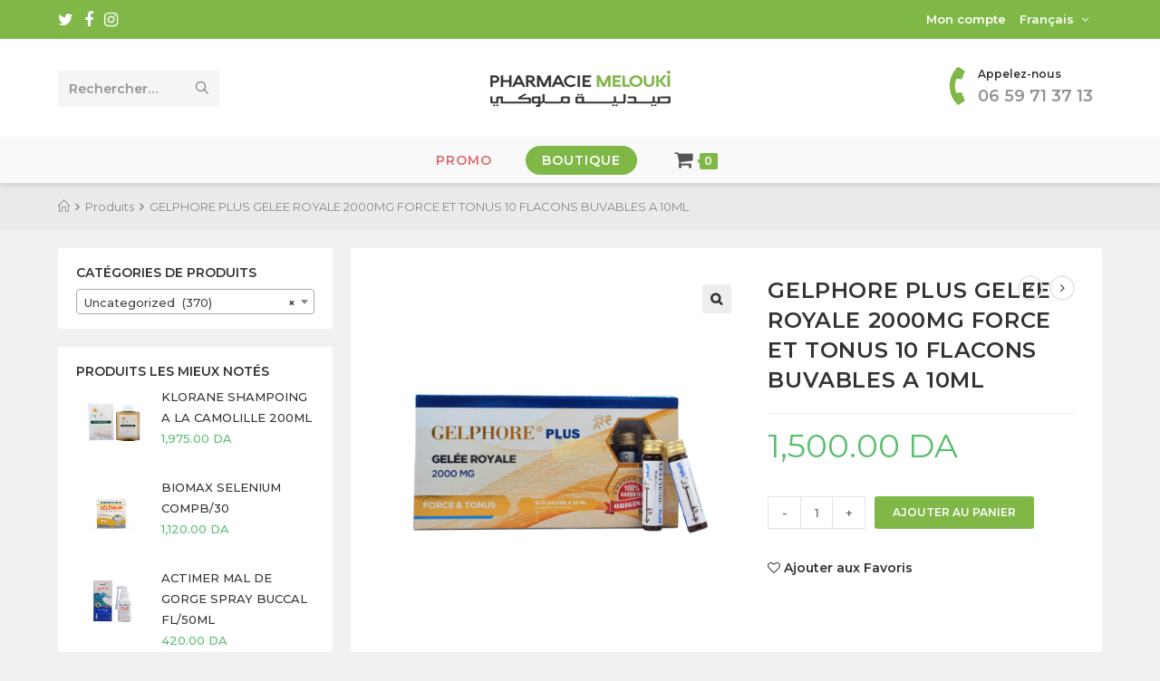

--- FILE ---
content_type: text/html; charset=UTF-8
request_url: https://www.pharmaciemelouki.com/produit/gelphore-plus-gelee-royale-2000mg-force-et-tonus-10-flacons-buvables-a-10ml/
body_size: 27280
content:

<!DOCTYPE html>
<html class="html" lang="fr-FR" itemscope itemtype="http://schema.org/WebPage">
<head>
	<meta charset="UTF-8">
	<link rel="profile" href="http://gmpg.org/xfn/11">
	<link href="https://fonts.googleapis.com/css?family=Cairo:300,400,600,700" rel="stylesheet"> 

					<script>document.documentElement.className = document.documentElement.className + ' yes-js js_active js'</script>
			<title>GELPHORE PLUS GELEE ROYALE 2000MG FORCE ET TONUS 10 FLACONS BUVABLES A 10ML &#8211; Pharmacie Melouki</title>
	<script type="text/javascript">function theChampLoadEvent(e){var t=window.onload;if(typeof window.onload!="function"){window.onload=e}else{window.onload=function(){t();e()}}}</script>
		<script type="text/javascript">var theChampDefaultLang = 'fr_FR', theChampCloseIconPath = 'https://www.pharmaciemelouki.com/wp-content/plugins/super-socializer/images/close.png';</script>
		<script> var theChampSiteUrl = 'https://www.pharmaciemelouki.com', theChampVerified = 0, theChampEmailPopup = 0; </script>
			<script> var theChampLoadingImgPath = 'https://www.pharmaciemelouki.com/wp-content/plugins/super-socializer/images/ajax_loader.gif'; var theChampAjaxUrl = 'https://www.pharmaciemelouki.com/wp-admin/admin-ajax.php'; var theChampRedirectionUrl = 'https://www.pharmaciemelouki.com/produit/gelphore-plus-gelee-royale-2000mg-force-et-tonus-10-flacons-buvables-a-10ml/'; var theChampRegRedirectionUrl = 'https://www.pharmaciemelouki.com/produit/gelphore-plus-gelee-royale-2000mg-force-et-tonus-10-flacons-buvables-a-10ml/'; </script>
				<script> var theChampFBKey = '347964082571950', theChampSameTabLogin = '0', theChampVerified = 0; var theChampAjaxUrl = 'https://www.pharmaciemelouki.com/wp-admin/admin-ajax.php'; var theChampPopupTitle = ''; var theChampEmailPopup = 0; var theChampEmailAjaxUrl = 'https://www.pharmaciemelouki.com/wp-admin/admin-ajax.php'; var theChampEmailPopupTitle = ''; var theChampEmailPopupErrorMsg = ''; var theChampEmailPopupUniqueId = ''; var theChampEmailPopupVerifyMessage = ''; var theChampLJLoginUsernameString = 'Enter your LiveJournal username'; var theChampLJAuthUrl = 'https://www.pharmaciemelouki.com/produit/gelphore-plus-gelee-royale-2000mg-force-et-tonus-10-flacons-buvables-a-10ml/?SuperSocializerAuth=LiveJournal'; var theChampSteamAuthUrl = ""; var theChampTwitterRedirect = 'https%3A%2F%2Fwww.pharmaciemelouki.com%2Fproduit%2Fgelphore-plus-gelee-royale-2000mg-force-et-tonus-10-flacons-buvables-a-10ml%2F';  var heateorMSEnabled = 0; var theChampTwitterAuthUrl = theChampSiteUrl + "?SuperSocializerAuth=Twitter&super_socializer_redirect_to=" + theChampTwitterRedirect; var theChampFacebookAuthUrl = theChampSiteUrl + "?SuperSocializerAuth=Facebook&super_socializer_redirect_to=" + theChampTwitterRedirect; var theChampTwitchAuthUrl = theChampSiteUrl + "?SuperSocializerAuth=Twitch&super_socializer_redirect_to=" + theChampTwitterRedirect; var theChampGoogleAuthUrl = theChampSiteUrl + "?SuperSocializerAuth=Google&super_socializer_redirect_to=" + theChampTwitterRedirect; var theChampVkontakteAuthUrl = theChampSiteUrl + "?SuperSocializerAuth=Vkontakte&super_socializer_redirect_to=" + theChampTwitterRedirect; var theChampLinkedinAuthUrl = theChampSiteUrl + "?SuperSocializerAuth=Linkedin&super_socializer_redirect_to=" + theChampTwitterRedirect; var theChampXingAuthUrl = theChampSiteUrl + "?SuperSocializerAuth=Xing&super_socializer_redirect_to=" + theChampTwitterRedirect;</script>
			<style type="text/css">.the_champ_horizontal_sharing .theChampSharing{
					color: #fff;
				border-width: 0px;
		border-style: solid;
		border-color: transparent;
	}
		.the_champ_horizontal_sharing .theChampTCBackground{
		color:#666;
	}
		.the_champ_horizontal_sharing .theChampSharing:hover{
				border-color: transparent;
	}
	.the_champ_vertical_sharing .theChampSharing{
					color: #fff;
				border-width: 0px;
		border-style: solid;
		border-color: transparent;
	}
		.the_champ_vertical_sharing .theChampTCBackground{
		color:#666;
	}
		.the_champ_vertical_sharing .theChampSharing:hover{
				border-color: transparent;
	}
	@media screen and (max-width:783px){.the_champ_vertical_sharing{display:none!important}}div.heateor_ss_mobile_footer{display:none;}@media screen and (max-width:783px){i.theChampTCBackground{background-color:white!important}div.the_champ_bottom_sharing{width:100%!important;left:0!important;}div.the_champ_bottom_sharing li{width:11.111111111111% !important;}div.the_champ_bottom_sharing .theChampSharing{width: 100% !important;}div.the_champ_bottom_sharing div.theChampTotalShareCount{font-size:1em!important;line-height:28px!important}div.the_champ_bottom_sharing div.theChampTotalShareText{font-size:.7em!important;line-height:0px!important}div.heateor_ss_mobile_footer{display:block;height:40px;}.the_champ_bottom_sharing{padding:0!important;display:block!important;width: auto!important;bottom:-2px!important;top: auto!important;}.the_champ_bottom_sharing .the_champ_square_count{line-height: inherit;}.the_champ_bottom_sharing .theChampSharingArrow{display:none;}.the_champ_bottom_sharing .theChampTCBackground{margin-right: 1.1em !important}}div.the_champ_social_login_title,div.the_champ_login_container{text-align:center}ul.the_champ_login_ul{width:100%;text-align:center;}div.the_champ_login_container ul.the_champ_login_ul li{float:none!important;display:inline-block;}</style>
	<meta name='robots' content='max-image-preview:large' />
<link rel="alternate" hreflang="fr" href="https://www.pharmaciemelouki.com/produit/gelphore-plus-gelee-royale-2000mg-force-et-tonus-10-flacons-buvables-a-10ml/" />
<link rel="alternate" hreflang="ar" href="https://www.pharmaciemelouki.com/produit/gelphore-plus-gelee-royale-2000mg-force-et-tonus-10-flacons-buvables-a-10ml/?lang=ar" />
<meta name="viewport" content="width=device-width, initial-scale=1"><link rel='dns-prefetch' href='//fonts.googleapis.com' />
<link rel='dns-prefetch' href='//s.w.org' />
<link rel="alternate" type="application/rss+xml" title="Pharmacie Melouki &raquo; Flux" href="https://www.pharmaciemelouki.com/feed/" />
<link rel="alternate" type="application/rss+xml" title="Pharmacie Melouki &raquo; Flux des commentaires" href="https://www.pharmaciemelouki.com/comments/feed/" />
<link rel="alternate" type="application/rss+xml" title="Pharmacie Melouki &raquo; GELPHORE PLUS GELEE ROYALE 2000MG FORCE ET TONUS 10 FLACONS BUVABLES A 10ML Flux des commentaires" href="https://www.pharmaciemelouki.com/produit/gelphore-plus-gelee-royale-2000mg-force-et-tonus-10-flacons-buvables-a-10ml/feed/" />
<script type="text/javascript">
window._wpemojiSettings = {"baseUrl":"https:\/\/s.w.org\/images\/core\/emoji\/14.0.0\/72x72\/","ext":".png","svgUrl":"https:\/\/s.w.org\/images\/core\/emoji\/14.0.0\/svg\/","svgExt":".svg","source":{"concatemoji":"https:\/\/www.pharmaciemelouki.com\/wp-includes\/js\/wp-emoji-release.min.js?ver=6.0.11"}};
/*! This file is auto-generated */
!function(e,a,t){var n,r,o,i=a.createElement("canvas"),p=i.getContext&&i.getContext("2d");function s(e,t){var a=String.fromCharCode,e=(p.clearRect(0,0,i.width,i.height),p.fillText(a.apply(this,e),0,0),i.toDataURL());return p.clearRect(0,0,i.width,i.height),p.fillText(a.apply(this,t),0,0),e===i.toDataURL()}function c(e){var t=a.createElement("script");t.src=e,t.defer=t.type="text/javascript",a.getElementsByTagName("head")[0].appendChild(t)}for(o=Array("flag","emoji"),t.supports={everything:!0,everythingExceptFlag:!0},r=0;r<o.length;r++)t.supports[o[r]]=function(e){if(!p||!p.fillText)return!1;switch(p.textBaseline="top",p.font="600 32px Arial",e){case"flag":return s([127987,65039,8205,9895,65039],[127987,65039,8203,9895,65039])?!1:!s([55356,56826,55356,56819],[55356,56826,8203,55356,56819])&&!s([55356,57332,56128,56423,56128,56418,56128,56421,56128,56430,56128,56423,56128,56447],[55356,57332,8203,56128,56423,8203,56128,56418,8203,56128,56421,8203,56128,56430,8203,56128,56423,8203,56128,56447]);case"emoji":return!s([129777,127995,8205,129778,127999],[129777,127995,8203,129778,127999])}return!1}(o[r]),t.supports.everything=t.supports.everything&&t.supports[o[r]],"flag"!==o[r]&&(t.supports.everythingExceptFlag=t.supports.everythingExceptFlag&&t.supports[o[r]]);t.supports.everythingExceptFlag=t.supports.everythingExceptFlag&&!t.supports.flag,t.DOMReady=!1,t.readyCallback=function(){t.DOMReady=!0},t.supports.everything||(n=function(){t.readyCallback()},a.addEventListener?(a.addEventListener("DOMContentLoaded",n,!1),e.addEventListener("load",n,!1)):(e.attachEvent("onload",n),a.attachEvent("onreadystatechange",function(){"complete"===a.readyState&&t.readyCallback()})),(e=t.source||{}).concatemoji?c(e.concatemoji):e.wpemoji&&e.twemoji&&(c(e.twemoji),c(e.wpemoji)))}(window,document,window._wpemojiSettings);
</script>
<style type="text/css">
img.wp-smiley,
img.emoji {
	display: inline !important;
	border: none !important;
	box-shadow: none !important;
	height: 1em !important;
	width: 1em !important;
	margin: 0 0.07em !important;
	vertical-align: -0.1em !important;
	background: none !important;
	padding: 0 !important;
}
</style>
	<link rel='stylesheet' id='wp-block-library-css'  href='https://www.pharmaciemelouki.com/wp-includes/css/dist/block-library/style.min.css?ver=6.0.11' type='text/css' media='all' />
<link rel='stylesheet' id='wc-block-style-css'  href='https://www.pharmaciemelouki.com/wp-content/plugins/woocommerce/packages/woocommerce-blocks/build/style.css?ver=2.5.14' type='text/css' media='all' />
<link rel='stylesheet' id='jquery-selectBox-css'  href='https://www.pharmaciemelouki.com/wp-content/plugins/yith-woocommerce-wishlist/assets/css/jquery.selectBox.css?ver=1.2.0' type='text/css' media='all' />
<link rel='stylesheet' id='yith-wcwl-font-awesome-css'  href='https://www.pharmaciemelouki.com/wp-content/plugins/yith-woocommerce-wishlist/assets/css/font-awesome.min.css?ver=4.7.0' type='text/css' media='all' />
<link rel='stylesheet' id='yith-wcwl-main-css'  href='https://www.pharmaciemelouki.com/wp-content/plugins/yith-woocommerce-wishlist/assets/css/style.css?ver=3.0.6' type='text/css' media='all' />
<style id='global-styles-inline-css' type='text/css'>
body{--wp--preset--color--black: #000000;--wp--preset--color--cyan-bluish-gray: #abb8c3;--wp--preset--color--white: #ffffff;--wp--preset--color--pale-pink: #f78da7;--wp--preset--color--vivid-red: #cf2e2e;--wp--preset--color--luminous-vivid-orange: #ff6900;--wp--preset--color--luminous-vivid-amber: #fcb900;--wp--preset--color--light-green-cyan: #7bdcb5;--wp--preset--color--vivid-green-cyan: #00d084;--wp--preset--color--pale-cyan-blue: #8ed1fc;--wp--preset--color--vivid-cyan-blue: #0693e3;--wp--preset--color--vivid-purple: #9b51e0;--wp--preset--gradient--vivid-cyan-blue-to-vivid-purple: linear-gradient(135deg,rgba(6,147,227,1) 0%,rgb(155,81,224) 100%);--wp--preset--gradient--light-green-cyan-to-vivid-green-cyan: linear-gradient(135deg,rgb(122,220,180) 0%,rgb(0,208,130) 100%);--wp--preset--gradient--luminous-vivid-amber-to-luminous-vivid-orange: linear-gradient(135deg,rgba(252,185,0,1) 0%,rgba(255,105,0,1) 100%);--wp--preset--gradient--luminous-vivid-orange-to-vivid-red: linear-gradient(135deg,rgba(255,105,0,1) 0%,rgb(207,46,46) 100%);--wp--preset--gradient--very-light-gray-to-cyan-bluish-gray: linear-gradient(135deg,rgb(238,238,238) 0%,rgb(169,184,195) 100%);--wp--preset--gradient--cool-to-warm-spectrum: linear-gradient(135deg,rgb(74,234,220) 0%,rgb(151,120,209) 20%,rgb(207,42,186) 40%,rgb(238,44,130) 60%,rgb(251,105,98) 80%,rgb(254,248,76) 100%);--wp--preset--gradient--blush-light-purple: linear-gradient(135deg,rgb(255,206,236) 0%,rgb(152,150,240) 100%);--wp--preset--gradient--blush-bordeaux: linear-gradient(135deg,rgb(254,205,165) 0%,rgb(254,45,45) 50%,rgb(107,0,62) 100%);--wp--preset--gradient--luminous-dusk: linear-gradient(135deg,rgb(255,203,112) 0%,rgb(199,81,192) 50%,rgb(65,88,208) 100%);--wp--preset--gradient--pale-ocean: linear-gradient(135deg,rgb(255,245,203) 0%,rgb(182,227,212) 50%,rgb(51,167,181) 100%);--wp--preset--gradient--electric-grass: linear-gradient(135deg,rgb(202,248,128) 0%,rgb(113,206,126) 100%);--wp--preset--gradient--midnight: linear-gradient(135deg,rgb(2,3,129) 0%,rgb(40,116,252) 100%);--wp--preset--duotone--dark-grayscale: url('#wp-duotone-dark-grayscale');--wp--preset--duotone--grayscale: url('#wp-duotone-grayscale');--wp--preset--duotone--purple-yellow: url('#wp-duotone-purple-yellow');--wp--preset--duotone--blue-red: url('#wp-duotone-blue-red');--wp--preset--duotone--midnight: url('#wp-duotone-midnight');--wp--preset--duotone--magenta-yellow: url('#wp-duotone-magenta-yellow');--wp--preset--duotone--purple-green: url('#wp-duotone-purple-green');--wp--preset--duotone--blue-orange: url('#wp-duotone-blue-orange');--wp--preset--font-size--small: 13px;--wp--preset--font-size--medium: 20px;--wp--preset--font-size--large: 36px;--wp--preset--font-size--x-large: 42px;}.has-black-color{color: var(--wp--preset--color--black) !important;}.has-cyan-bluish-gray-color{color: var(--wp--preset--color--cyan-bluish-gray) !important;}.has-white-color{color: var(--wp--preset--color--white) !important;}.has-pale-pink-color{color: var(--wp--preset--color--pale-pink) !important;}.has-vivid-red-color{color: var(--wp--preset--color--vivid-red) !important;}.has-luminous-vivid-orange-color{color: var(--wp--preset--color--luminous-vivid-orange) !important;}.has-luminous-vivid-amber-color{color: var(--wp--preset--color--luminous-vivid-amber) !important;}.has-light-green-cyan-color{color: var(--wp--preset--color--light-green-cyan) !important;}.has-vivid-green-cyan-color{color: var(--wp--preset--color--vivid-green-cyan) !important;}.has-pale-cyan-blue-color{color: var(--wp--preset--color--pale-cyan-blue) !important;}.has-vivid-cyan-blue-color{color: var(--wp--preset--color--vivid-cyan-blue) !important;}.has-vivid-purple-color{color: var(--wp--preset--color--vivid-purple) !important;}.has-black-background-color{background-color: var(--wp--preset--color--black) !important;}.has-cyan-bluish-gray-background-color{background-color: var(--wp--preset--color--cyan-bluish-gray) !important;}.has-white-background-color{background-color: var(--wp--preset--color--white) !important;}.has-pale-pink-background-color{background-color: var(--wp--preset--color--pale-pink) !important;}.has-vivid-red-background-color{background-color: var(--wp--preset--color--vivid-red) !important;}.has-luminous-vivid-orange-background-color{background-color: var(--wp--preset--color--luminous-vivid-orange) !important;}.has-luminous-vivid-amber-background-color{background-color: var(--wp--preset--color--luminous-vivid-amber) !important;}.has-light-green-cyan-background-color{background-color: var(--wp--preset--color--light-green-cyan) !important;}.has-vivid-green-cyan-background-color{background-color: var(--wp--preset--color--vivid-green-cyan) !important;}.has-pale-cyan-blue-background-color{background-color: var(--wp--preset--color--pale-cyan-blue) !important;}.has-vivid-cyan-blue-background-color{background-color: var(--wp--preset--color--vivid-cyan-blue) !important;}.has-vivid-purple-background-color{background-color: var(--wp--preset--color--vivid-purple) !important;}.has-black-border-color{border-color: var(--wp--preset--color--black) !important;}.has-cyan-bluish-gray-border-color{border-color: var(--wp--preset--color--cyan-bluish-gray) !important;}.has-white-border-color{border-color: var(--wp--preset--color--white) !important;}.has-pale-pink-border-color{border-color: var(--wp--preset--color--pale-pink) !important;}.has-vivid-red-border-color{border-color: var(--wp--preset--color--vivid-red) !important;}.has-luminous-vivid-orange-border-color{border-color: var(--wp--preset--color--luminous-vivid-orange) !important;}.has-luminous-vivid-amber-border-color{border-color: var(--wp--preset--color--luminous-vivid-amber) !important;}.has-light-green-cyan-border-color{border-color: var(--wp--preset--color--light-green-cyan) !important;}.has-vivid-green-cyan-border-color{border-color: var(--wp--preset--color--vivid-green-cyan) !important;}.has-pale-cyan-blue-border-color{border-color: var(--wp--preset--color--pale-cyan-blue) !important;}.has-vivid-cyan-blue-border-color{border-color: var(--wp--preset--color--vivid-cyan-blue) !important;}.has-vivid-purple-border-color{border-color: var(--wp--preset--color--vivid-purple) !important;}.has-vivid-cyan-blue-to-vivid-purple-gradient-background{background: var(--wp--preset--gradient--vivid-cyan-blue-to-vivid-purple) !important;}.has-light-green-cyan-to-vivid-green-cyan-gradient-background{background: var(--wp--preset--gradient--light-green-cyan-to-vivid-green-cyan) !important;}.has-luminous-vivid-amber-to-luminous-vivid-orange-gradient-background{background: var(--wp--preset--gradient--luminous-vivid-amber-to-luminous-vivid-orange) !important;}.has-luminous-vivid-orange-to-vivid-red-gradient-background{background: var(--wp--preset--gradient--luminous-vivid-orange-to-vivid-red) !important;}.has-very-light-gray-to-cyan-bluish-gray-gradient-background{background: var(--wp--preset--gradient--very-light-gray-to-cyan-bluish-gray) !important;}.has-cool-to-warm-spectrum-gradient-background{background: var(--wp--preset--gradient--cool-to-warm-spectrum) !important;}.has-blush-light-purple-gradient-background{background: var(--wp--preset--gradient--blush-light-purple) !important;}.has-blush-bordeaux-gradient-background{background: var(--wp--preset--gradient--blush-bordeaux) !important;}.has-luminous-dusk-gradient-background{background: var(--wp--preset--gradient--luminous-dusk) !important;}.has-pale-ocean-gradient-background{background: var(--wp--preset--gradient--pale-ocean) !important;}.has-electric-grass-gradient-background{background: var(--wp--preset--gradient--electric-grass) !important;}.has-midnight-gradient-background{background: var(--wp--preset--gradient--midnight) !important;}.has-small-font-size{font-size: var(--wp--preset--font-size--small) !important;}.has-medium-font-size{font-size: var(--wp--preset--font-size--medium) !important;}.has-large-font-size{font-size: var(--wp--preset--font-size--large) !important;}.has-x-large-font-size{font-size: var(--wp--preset--font-size--x-large) !important;}
</style>
<link rel='stylesheet' id='photoswipe-css'  href='https://www.pharmaciemelouki.com/wp-content/plugins/woocommerce/assets/css/photoswipe/photoswipe.min.css?ver=3.9.5' type='text/css' media='all' />
<link rel='stylesheet' id='photoswipe-default-skin-css'  href='https://www.pharmaciemelouki.com/wp-content/plugins/woocommerce/assets/css/photoswipe/default-skin/default-skin.min.css?ver=3.9.5' type='text/css' media='all' />
<style id='woocommerce-inline-inline-css' type='text/css'>
.woocommerce form .form-row .required { visibility: visible; }
</style>
<link rel='stylesheet' id='wpml-menu-item-0-css'  href='//www.pharmaciemelouki.com/wp-content/plugins/sitepress-multilingual-cms/templates/language-switchers/menu-item/style.css?ver=1' type='text/css' media='all' />
<style id='wpml-menu-item-0-inline-css' type='text/css'>
.wpml-ls-slot-65, .wpml-ls-slot-65 a, .wpml-ls-slot-65 a:visited{color:#81d742;}.wpml-ls-slot-65:hover, .wpml-ls-slot-65:hover a, .wpml-ls-slot-65 a:hover{color:#636363;}.wpml-ls-slot-65.wpml-ls-current-language, .wpml-ls-slot-65.wpml-ls-current-language a, .wpml-ls-slot-65.wpml-ls-current-language a:visited{color:#ffffff;}.wpml-ls-slot-65.wpml-ls-current-language .wpml-ls-slot-65, .wpml-ls-slot-65.wpml-ls-current-language .wpml-ls-slot-65 a, .wpml-ls-slot-65.wpml-ls-current-language .wpml-ls-slot-65 a:visited{color:#81d742;}.wpml-ls-slot-65.wpml-ls-current-language .wpml-ls-slot-65:hover, .wpml-ls-slot-65.wpml-ls-current-language .wpml-ls-slot-65:hover a, .wpml-ls-slot-65.wpml-ls-current-language .wpml-ls-slot-65 a:hover {color:#636363;}
</style>
<link rel='stylesheet' id='woocommerce_prettyPhoto_css-css'  href='//www.pharmaciemelouki.com/wp-content/plugins/woocommerce/assets/css/prettyPhoto.css?ver=6.0.11' type='text/css' media='all' />
<link rel='stylesheet' id='font-awesome-css'  href='https://www.pharmaciemelouki.com/wp-content/themes/oceanwp/assets/css/third/font-awesome.min.css?ver=4.7.0' type='text/css' media='all' />
<style id='font-awesome-inline-css' type='text/css'>
[data-font="FontAwesome"]:before {font-family: 'FontAwesome' !important;content: attr(data-icon) !important;speak: none !important;font-weight: normal !important;font-variant: normal !important;text-transform: none !important;line-height: 1 !important;font-style: normal !important;-webkit-font-smoothing: antialiased !important;-moz-osx-font-smoothing: grayscale !important;}
</style>
<link rel='stylesheet' id='simple-line-icons-css'  href='https://www.pharmaciemelouki.com/wp-content/themes/oceanwp/assets/css/third/simple-line-icons.min.css?ver=2.4.0' type='text/css' media='all' />
<link rel='stylesheet' id='magnific-popup-css'  href='https://www.pharmaciemelouki.com/wp-content/themes/oceanwp/assets/css/third/magnific-popup.min.css?ver=1.0.0' type='text/css' media='all' />
<link rel='stylesheet' id='oceanwp-style-css'  href='https://www.pharmaciemelouki.com/wp-content/themes/oceanwp/assets/css/style.min.css?ver=1.5.19' type='text/css' media='all' />
<link rel='stylesheet' id='oceanwp-hamburgers-css'  href='https://www.pharmaciemelouki.com/wp-content/themes/oceanwp/assets/css/third/hamburgers/hamburgers.min.css?ver=1.5.19' type='text/css' media='all' />
<link rel='stylesheet' id='oceanwp-collapse-css'  href='https://www.pharmaciemelouki.com/wp-content/themes/oceanwp/assets/css/third/hamburgers/types/collapse.css?ver=1.5.19' type='text/css' media='all' />
<link rel='stylesheet' id='oceanwp-woocommerce-css'  href='https://www.pharmaciemelouki.com/wp-content/themes/oceanwp/assets/css/woo/woocommerce.min.css?ver=6.0.11' type='text/css' media='all' />
<link rel='stylesheet' id='oceanwp-woo-star-font-css'  href='https://www.pharmaciemelouki.com/wp-content/themes/oceanwp/assets/css/woo/woo-star-font.min.css?ver=6.0.11' type='text/css' media='all' />
<link rel='stylesheet' id='oceanwp-woo-quick-view-css'  href='https://www.pharmaciemelouki.com/wp-content/themes/oceanwp/assets/css/woo/woo-quick-view.min.css?ver=6.0.11' type='text/css' media='all' />
<link rel='stylesheet' id='oceanwp-google-font-montserrat-css'  href='//fonts.googleapis.com/css?family=Montserrat%3A100%2C200%2C300%2C400%2C500%2C600%2C700%2C800%2C900%2C100i%2C200i%2C300i%2C400i%2C500i%2C600i%2C700i%2C800i%2C900i&#038;subset=latin&#038;ver=6.0.11' type='text/css' media='all' />
<link rel='stylesheet' id='dashicons-css'  href='https://www.pharmaciemelouki.com/wp-includes/css/dashicons.min.css?ver=6.0.11' type='text/css' media='all' />
<style id='dashicons-inline-css' type='text/css'>
[data-font="Dashicons"]:before {font-family: 'Dashicons' !important;content: attr(data-icon) !important;speak: none !important;font-weight: normal !important;font-variant: normal !important;text-transform: none !important;line-height: 1 !important;font-style: normal !important;-webkit-font-smoothing: antialiased !important;-moz-osx-font-smoothing: grayscale !important;}
</style>
<link rel='stylesheet' id='thickbox-css'  href='https://www.pharmaciemelouki.com/wp-includes/js/thickbox/thickbox.css?ver=6.0.11' type='text/css' media='all' />
<link rel='stylesheet' id='the_champ_frontend_css-css'  href='https://www.pharmaciemelouki.com/wp-content/plugins/super-socializer/css/front.css?ver=7.12.37' type='text/css' media='all' />
<link rel='stylesheet' id='oe-widgets-style-css'  href='https://www.pharmaciemelouki.com/wp-content/plugins/ocean-extra/assets/css/widgets.css?ver=6.0.11' type='text/css' media='all' />
<link rel='stylesheet' id='ops-product-share-style-css'  href='https://www.pharmaciemelouki.com/wp-content/plugins/ocean-product-sharing/assets/css/style.min.css?ver=6.0.11' type='text/css' media='all' />
<link rel='stylesheet' id='oss-social-share-style-css'  href='https://www.pharmaciemelouki.com/wp-content/plugins/ocean-social-sharing/assets/css/style.min.css?ver=6.0.11' type='text/css' media='all' />
<script type="text/template" id="tmpl-variation-template">
	<div class="woocommerce-variation-description">{{{ data.variation.variation_description }}}</div>
	<div class="woocommerce-variation-price">{{{ data.variation.price_html }}}</div>
	<div class="woocommerce-variation-availability">{{{ data.variation.availability_html }}}</div>
</script>
<script type="text/template" id="tmpl-unavailable-variation-template">
	<p>Désolé, ce produit n&rsquo;est pas disponible. Veuillez choisir une combinaison différente.</p>
</script>
<!--n2css--><script type='text/javascript' src='https://www.pharmaciemelouki.com/wp-includes/js/jquery/jquery.min.js?ver=3.6.0' id='jquery-core-js'></script>
<script type='text/javascript' src='https://www.pharmaciemelouki.com/wp-includes/js/jquery/jquery-migrate.min.js?ver=3.3.2' id='jquery-migrate-js'></script>
<link rel="https://api.w.org/" href="https://www.pharmaciemelouki.com/wp-json/" /><link rel="alternate" type="application/json" href="https://www.pharmaciemelouki.com/wp-json/wp/v2/product/72645" /><link rel="EditURI" type="application/rsd+xml" title="RSD" href="https://www.pharmaciemelouki.com/xmlrpc.php?rsd" />
<link rel="wlwmanifest" type="application/wlwmanifest+xml" href="https://www.pharmaciemelouki.com/wp-includes/wlwmanifest.xml" /> 
<meta name="generator" content="WordPress 6.0.11" />
<meta name="generator" content="WooCommerce 3.9.5" />
<link rel="canonical" href="https://www.pharmaciemelouki.com/produit/gelphore-plus-gelee-royale-2000mg-force-et-tonus-10-flacons-buvables-a-10ml/" />
<link rel='shortlink' href='https://www.pharmaciemelouki.com/?p=72645' />
<link rel="alternate" type="application/json+oembed" href="https://www.pharmaciemelouki.com/wp-json/oembed/1.0/embed?url=https%3A%2F%2Fwww.pharmaciemelouki.com%2Fproduit%2Fgelphore-plus-gelee-royale-2000mg-force-et-tonus-10-flacons-buvables-a-10ml%2F" />
<link rel="alternate" type="text/xml+oembed" href="https://www.pharmaciemelouki.com/wp-json/oembed/1.0/embed?url=https%3A%2F%2Fwww.pharmaciemelouki.com%2Fproduit%2Fgelphore-plus-gelee-royale-2000mg-force-et-tonus-10-flacons-buvables-a-10ml%2F&#038;format=xml" />
<meta name="generator" content="WPML ver:4.0.7 stt:5,4;" />
	<noscript><style>.woocommerce-product-gallery{ opacity: 1 !important; }</style></noscript>
	
<!-- WooCommerce Facebook Integration Begin -->

<script type='text/javascript'>
!function(f,b,e,v,n,t,s){if(f.fbq)return;n=f.fbq=function(){n.callMethod?
n.callMethod.apply(n,arguments):n.queue.push(arguments)};if(!f._fbq)f._fbq=n;
n.push=n;n.loaded=!0;n.version='2.0';n.queue=[];t=b.createElement(e);t.async=!0;
t.src=v;s=b.getElementsByTagName(e)[0];s.parentNode.insertBefore(t,s)}(window,
document,'script','https://connect.facebook.net/en_US/fbevents.js');
</script>

<script>
fbq('init', '2602478173304326', {}, {
    "agent": "woocommerce-3.9.5-1.9.15"
});

fbq('track', 'PageView', {
    "source": "woocommerce",
    "version": "3.9.5",
    "pluginVersion": "1.9.15"
});

document.addEventListener('DOMContentLoaded', function() {
  jQuery && jQuery(function($){
    $('body').on('added_to_cart', function(event) {
      // Ajax action.
      $.get('?wc-ajax=fb_inject_add_to_cart_event', function(data) {
        $('head').append(data);
      });
    });
  });
}, false);

</script>
<!-- DO NOT MODIFY -->
<!-- WooCommerce Facebook Integration end -->
    
<!-- BEGIN recaptcha, injected by plugin wp-recaptcha-integration  -->

<!-- END recaptcha -->
<link rel="icon" href="https://www.pharmaciemelouki.com/wp-content/uploads/2019/11/cropped-pharmacie-32x32.png" sizes="32x32" />
<link rel="icon" href="https://www.pharmaciemelouki.com/wp-content/uploads/2019/11/cropped-pharmacie-192x192.png" sizes="192x192" />
<link rel="apple-touch-icon" href="https://www.pharmaciemelouki.com/wp-content/uploads/2019/11/cropped-pharmacie-180x180.png" />
<meta name="msapplication-TileImage" content="https://www.pharmaciemelouki.com/wp-content/uploads/2019/11/cropped-pharmacie-270x270.png" />
		<style type="text/css" id="wp-custom-css">
			/* Hero Title */.elementor-element.hero-title .elementor-widget-container{display:inline-block}/* Footer Callout */.store-callout .icon-box-icon,.store-callout .icon-box-heading{display:table-cell;vertical-align:middle}.store-callout .icon-box-icon{height:1em;width:1em;line-height:1em}.store-callout .icon-box-icon i{color:#5b4f4f;font-size:34px;margin-right:15px}.store-callout .icon-box-heading{font-size:15px;font-weight:400;margin:0;color:#ffffff;letter-spacing:1px;text-transform:capitalize}@media screen and (max-width:767px){.store-callout .icon-box-icon{display:none}.store-callout .icon-box-heading{display:block;text-align:center}}/* Footer Borders */#footer-widgets .contact-info-widget i,#footer-widgets .oceanwp-recent-posts li,#footer-widgets .social-widget li a,#footer-widgets .woocommerce ul.product_list_widget li{border-color:rgba(255,255,255,0.2)}/* Footer Products */#footer-widgets .price del,#footer-widgets del .amount{color:#ddd}/* Footer Tags */#footer-widgets .tagcloud a{background-color:rgba(255,255,255,0.1);border-color:rgba(255,255,255,0.1)}#footer-widgets .tagcloud a:hover{background-color:rgba(255,255,255,0.2);color:#fff;border-color:rgba(255,255,255,0.2)}/*-------------*/@media screen and (min-width:1536px){.slick-initialized .slick-slide{height:calc(100vh - 125px)}}#site-navigation-wrap .dropdown-menu >li >a,.widget-title,.button{letter-spacing:0}.oceanwp-custom-links li a::before{content:'';margin-right:0}.widget-title{border:0;padding-left:0;margin:0 0 10px}.contact-info-widget.default .oceanwp-info-wrap{padding-left:0}.contact-info-widget.default i{width:0;margin-right:0;border:0}#wpforms-submit-748,#wpforms-submit-3607{background-color:#80b848;padding:12px 20px;border-radius:3px;color:#fff;border:0}#wpforms-submit-748:hover,#wpforms-submit-3607:hover{background-color:#72b72d}#top-bar-nav >ul >li:last-child{margin-right:15px}.button[type="submit"],.menu-link,.widget_shopping_cart_content .buttons .button{letter-spacing:0}.search-entry-readmore.clr{display:none}.search-results article .thumbnail img{box-shadow:none}ul #menu-item-wpml-ls-65-ar:not(.menu-item-has-children) a span,ul #menu-item-wpml-ls-65-fr:not(.menu-item-has-children) a span{color:#000}.title a{color:#545454}.woocommerce div.product .woocommerce-tabs .panel h2:first-child{margin:0 0 20px 0 !important}.play-store{padding:0 !important}.play-store a:hover{color:#80b848 !important}#footer-widgets{padding:50px 0}#footer-widgets .oceanwp-custom-links li a{font-size:14px}/* * Claims **/.intervention-content{margin:0}span.intervention-details{display:block;text-align:right;font-style:italic;margin-right:10px}.message{margin-bottom:10px}.message .intervention-content{padding:10px;border-radius:15px}.message.message-user{margin-right:20px}.message.message-agent{margin-left:20px}.message.message-user .intervention-content{background:#80b848;color:#ffffff}.message.message-agent .intervention-content{background:#efefef}#claim-product,#claim-type,.add-claim-form #claim-subject,.add-claim-form #claim-message,.intervention #intervention-reply{margin-top:10px;width:100%;border-radius:15px;border:1px solid #eeeeee;padding:10px}a #new-claim-btn,.add-claim-form #claim-add-btn,.intervention #intervention-reply-btn{margin-top:10px;border-radius:15px;background:#80b848;padding:10px 20px;margin-left:auto;margin-right:auto;display:block}a #new-claim-btn:hover,.add-claim-form #claim-add-btn:hover,.intervention #intervention-reply-btn:hover{background:#78af42}#claim-subject{display:inline-block}#claim-date{float:right}a #new-claim-btn{border:0;padding:5px 20px}a #new-claim-btn{margin:0 0 15px 0;float:right;background:#f9f7f7;color:#78af42;font-weight:600;transition:0.2s}a #new-claim-btn:hover{color:#fff}#interventions-container,#add-claim-container{padding:20px 15px;background:#f9f7f7;border-radius:15px;font-weight:400}#claim-product,#claim-type,#add-claim-container #claim-subject,#add-claim-container #claim-message,.intervention #intervention-reply{background:#fff}#add-claim-container h3,#add-claim-container #claim-info{text-align:center}#add-claim-container h3{margin-bottom:5px}#claims-table thead tr,#claims-table tr:nth-child(even){background:#f2f2f2}table tr th:first-child,table tr td:first-child{padding-left:10px}#claims-table th{font-weight:600}#report-claim{background:#e87171;padding:4px 10px;border-radius:6px;color:#fff}#report-claim:hover{background:#c86161}.product-state{margin-top:10px;padding:0 10px;border-radius:4px;display:inline-block}#site-navigation-wrap .dropdown-menu >li >a{padding:0 10px}img.woo-entry-image-main{background:white}/* Hide page title */.page-header .page-header-title{display:none}/* Free Shipping */.mb-0{margin-bottom:0}.free-shipping{display:flex;align-items:center;margin:20px 0 5px 0}.ml-10{margin-left:10px}.mr-10{margin-right:10px}.free-shipping-title{color:#006ba9}.free-shipping-para{font-weight:400}/* Satim */button#cib_place_order{margin:10px 0 0 0;background-color:#009900;font-size:22px;height:54px;width:100%}/* reCaptcha */.g-recaptcha{margin:0 auto 20px auto}.g-recaptcha>div{margin:0 auto}/* Checkout Total Price */tr.order-total td strong{font-size:20px;font-weight:700}/* order result page */.invoice-actions{margin-bottom:2.618em;text-align:center}.invoice-actions button{font-size:inherit;background:#f5f5f5;color:#222;border:0;border-radius:8px;padding:8px 20px;transition:0.1s all ease-in-out;margin-bottom:5px;font-size:13px}#sendInvoice:hover,#downloadInvoice:hover,#downloadInvoice a:hover{background:#eceaea;color:#000}ul.order_details{list-style:none}ul.order_details li{padding:5px 0}.result-error{color:red}/* Payment Details */#payment-details-header{text-align:center}h2#payment-success-title small{color:#80b848}/* Payment Details Table */table#payment-details thead{background:#eee}/* Media Width */.woo-entry-image-main{width:80% !important}table#payment-details thead th{font-weight:600}/* Payment Button Icons */.payment-result-icon{margin-right:8px}/* Satim Phone */img.satim-phone{width:150px;margin:0 auto !important;display:block !important}/* Products Grid List*/.products.oceanwp-row.clr.grid{display:flex;flex-flow:row wrap;justify-content:center}.products li.span_1_of_7{width:237px}/** * Shop Page */a.add_to_cart_button{padding-left:0 !important;padding-top:0 !important;text-transform:uppercase !important;font-size:11px !important}.woocommerce ul.products li.product li.title a{font-weight:500;color:#555 !important}.woocommerce ul.products li.product li.inner{margin:5px 0 5px}.brand a{font-weight:500;color:#555;font-size:12px}ul.woo-entry-inner li.title{min-height:42px;max-height:42px;overflow-y:hidden}ul.products .woocommerce-Price-amount.amount .woocommerce-Price-currencySymbol{color:#bbb;font-weight:normal;font-size:16px}.woocommerce ul.products li.product .button,.woocommerce ul.products li.product .product-inner .added_to_cart{border:0}/* * Promo link */.promo-link a span{color:#db6767}.promo-link a span:hover{color:#ca5454}/* Header bottom bar shadow */.bottom-header-wrap.clr{box-shadow:rgba(0,0,0,0.1) 0 1px 5px 2px}/* Contact header */@media screen and (min-width:750px){.header-contact{float:right;text-align:left}}.header-contact img{display:inline;height:42px !important}.header-contact .phone-title{font-size:12px;display:block;margin:0}.header-contact .phone-number{font-size:18px}/* Fix FontAwesome */.fa{font-family:FontAwesome}/* Header logo disable hover */#site-logo #site-logo-inner a:hover img{-moz-opacity:1;-webkit-opacity:1;opacity:1}.pharm-green{color:#5FCA2A}.pharm-green-dark{color:#47971F}/* Header Menu Store Button */li.btn.btn-store a span{padding:8px 18px !important;border-radius:20px !important}/* Fix Font-Awesome in footer*/.fab{font-family:FontAwesome}/* WomenDay Page */.form-container{text-align:center}.form-container form{max-width:800px;margin:0 auto}.form-container form input{margin-bottom:10px;border-radius:25px;padding:20px 20px;background:white}.form-container .title-french{margin-bottom:5px}.form-container .title-arabic{font-family:"Tajawal",Sans-serif;font-weight:500;font-size:20px;color:#444}.form-container .info-french{margin-bottom:5px;font-weight:400;margin-top:60px}.form-container .info-arabic{font-family:"Tajawal",Sans-serif;font-weight:400;font-size:20px;color:#444}.ticket{font-size:48px;color:#e66c6c;font-weight:bold}.form-container form input[type=Submit]{margin-top:25px;margin-bottom:45px;padding:15px 40px;background:#ec7979;letter-spacing:0;font-size:14px}.form-container form input[type=Submit]:hover{background:#ce6a6a}/* WomenDay Header*/.tombola-header{font-family:"Lobster",Sans-serif}.tombola-header img{max-height:70px}.tombola-header a >span{margin-top:10px}.tombola-header h6{font-size:24px;text-align:center;margin-bottom:-8px;color:#4A4A4A}.tombola-header span span{font-size:24px;color:#EC7979}.woocommerce-error .woocommerce-Price-amount{color:#fff;font-weight:600}#username,#password{border-radius:10px}.woocommerce #customer_login .col-2 button{border-radius:15px}.woocommerce .owp-account-links li .owp-account-link.current{color:#fff;border-radius:50px;font-size:32px;padding:15px;background-color:#80b848;font-size:40px}.woocommerce .owp-account-links li .owp-account-link:not(.current){border:3px solid #80b848;color:#80b848;border-radius:50px;font-size:28px;padding:15px }.woocommerce-form-login__submit{border-radius:15px !important;/* background:#FF75A0 !important;*/}@media screen and (max-width:750px) and (min-width:260px){.woocommerce .owp-account-links li{display:block;margin:10px}.woocommerce .owp-account-links li .owp-account-link.current{font-size:24px}}		</style>
		<!-- OceanWP CSS -->
<style type="text/css">
.page-header{background-color:#eaeaea}/* General CSS */.woocommerce-MyAccount-navigation ul li a:before,.woocommerce-checkout .woocommerce-info a,.woocommerce-checkout #payment ul.payment_methods .wc_payment_method>input[type=radio]:first-child:checked+label:before,.woocommerce-checkout #payment .payment_method_paypal .about_paypal,.woocommerce ul.products li.product .category a:hover,.woocommerce ul.products li.product .button:hover,.woocommerce ul.products li.product .product-inner .added_to_cart:hover,.product_meta .posted_in a:hover,.product_meta .tagged_as a:hover,.woocommerce div.product .woocommerce-tabs ul.tabs li a:hover,.woocommerce div.product .woocommerce-tabs ul.tabs li.active a,.woocommerce .oceanwp-grid-list a.active,.woocommerce .oceanwp-grid-list a:hover,.woocommerce .oceanwp-off-canvas-filter:hover,.widget_shopping_cart ul.cart_list li .owp-grid-wrap .owp-grid a.remove:hover,.widget_product_categories li a:hover ~ .count,.widget_layered_nav li a:hover ~ .count,a:hover,a.light:hover,.theme-heading .text::before,#top-bar-content >a:hover,#top-bar-social li.oceanwp-email a:hover,#site-navigation-wrap .dropdown-menu >li >a:hover,#site-header.medium-header #medium-searchform button:hover,.oceanwp-mobile-menu-icon a:hover,.blog-entry.post .blog-entry-header .entry-title a:hover,.blog-entry.post .blog-entry-readmore a:hover,.blog-entry.thumbnail-entry .blog-entry-category a,ul.meta li a:hover,.dropcap,.single nav.post-navigation .nav-links .title,body .related-post-title a:hover,body #wp-calendar caption,body .contact-info-widget.default i,body .contact-info-widget.big-icons i,body .custom-links-widget .oceanwp-custom-links li a:hover,body .custom-links-widget .oceanwp-custom-links li a:hover:before,body .posts-thumbnails-widget li a:hover,body .social-widget li.oceanwp-email a:hover,.comment-author .comment-meta .comment-reply-link,#respond #cancel-comment-reply-link:hover,#footer-widgets .footer-box a:hover,#footer-bottom a:hover,#footer-bottom #footer-bottom-menu a:hover,.sidr a:hover,.sidr-class-dropdown-toggle:hover,.sidr-class-menu-item-has-children.active >a,.sidr-class-menu-item-has-children.active >a >.sidr-class-dropdown-toggle,input[type=checkbox]:checked:before{color:#80b848}.woocommerce div.product div.images .open-image,.wcmenucart-details.count,.woocommerce-message a,.woocommerce-error a,.woocommerce-info a,.woocommerce .widget_price_filter .ui-slider .ui-slider-handle,.woocommerce .widget_price_filter .ui-slider .ui-slider-range,.owp-product-nav li a.owp-nav-link:hover,.woocommerce div.product.owp-tabs-layout-vertical .woocommerce-tabs ul.tabs li a:after,.woocommerce .widget_product_categories li.current-cat a ~ .count,.woocommerce .widget_product_categories li.current-cat a:before,.woocommerce .widget_layered_nav li.chosen a ~ .count,.woocommerce .widget_layered_nav li.chosen a:before,#owp-checkout-timeline .active .timeline-wrapper,.bag-style:hover .wcmenucart-cart-icon .wcmenucart-count,.show-cart .wcmenucart-cart-icon .wcmenucart-count,input[type="button"],input[type="reset"],input[type="submit"],button[type="submit"],.button,#site-navigation-wrap .dropdown-menu >li.btn >a >span,.thumbnail:hover i,.post-quote-content,.omw-modal .omw-close-modal,body .contact-info-widget.big-icons li:hover i{background-color:#80b848}.current-shop-items-dropdown{border-top-color:#80b848}.woocommerce div.product .woocommerce-tabs ul.tabs li.active a{border-bottom-color:#80b848}.wcmenucart-details.count:before{border-color:#80b848}.woocommerce ul.products li.product .button:hover{border-color:#80b848}.woocommerce ul.products li.product .product-inner .added_to_cart:hover{border-color:#80b848}.woocommerce div.product .woocommerce-tabs ul.tabs li.active a{border-color:#80b848}.woocommerce .oceanwp-grid-list a.active{border-color:#80b848}.woocommerce .oceanwp-grid-list a:hover{border-color:#80b848}.woocommerce .oceanwp-off-canvas-filter:hover{border-color:#80b848}.owp-product-nav li a.owp-nav-link:hover{border-color:#80b848}.widget_shopping_cart_content .buttons .button:first-child:hover{border-color:#80b848}.widget_shopping_cart ul.cart_list li .owp-grid-wrap .owp-grid a.remove:hover{border-color:#80b848}.widget_product_categories li a:hover ~ .count{border-color:#80b848}.woocommerce .widget_product_categories li.current-cat a ~ .count{border-color:#80b848}.woocommerce .widget_product_categories li.current-cat a:before{border-color:#80b848}.widget_layered_nav li a:hover ~ .count{border-color:#80b848}.woocommerce .widget_layered_nav li.chosen a ~ .count{border-color:#80b848}.woocommerce .widget_layered_nav li.chosen a:before{border-color:#80b848}#owp-checkout-timeline.arrow .active .timeline-wrapper:before{border-top-color:#80b848;border-bottom-color:#80b848}#owp-checkout-timeline.arrow .active .timeline-wrapper:after{border-left-color:#80b848;border-right-color:#80b848}.bag-style:hover .wcmenucart-cart-icon .wcmenucart-count{border-color:#80b848}.bag-style:hover .wcmenucart-cart-icon .wcmenucart-count:after{border-color:#80b848}.show-cart .wcmenucart-cart-icon .wcmenucart-count{border-color:#80b848}.show-cart .wcmenucart-cart-icon .wcmenucart-count:after{border-color:#80b848}.widget-title{border-color:#80b848}blockquote{border-color:#80b848}#searchform-dropdown{border-color:#80b848}.dropdown-menu .sub-menu{border-color:#80b848}.blog-entry.large-entry .blog-entry-readmore a:hover{border-color:#80b848}.oceanwp-newsletter-form-wrap input[type="email"]:focus{border-color:#80b848}.social-widget li.oceanwp-email a:hover{border-color:#80b848}#respond #cancel-comment-reply-link:hover{border-color:#80b848}body .contact-info-widget.big-icons li:hover i{border-color:#80b848}#footer-widgets .oceanwp-newsletter-form-wrap input[type="email"]:focus{border-color:#80b848}.woocommerce div.product div.images .open-image:hover,.woocommerce-error a:hover,.woocommerce-info a:hover,.woocommerce-message a:hover,input[type="button"]:hover,input[type="reset"]:hover,input[type="submit"]:hover,button[type="submit"]:hover,input[type="button"]:focus,input[type="reset"]:focus,input[type="submit"]:focus,button[type="submit"]:focus,.button:hover,#site-navigation-wrap .dropdown-menu >li.btn >a:hover >span,.post-quote-author,.omw-modal .omw-close-modal:hover{background-color:#72b72d}.woocommerce table.shop_table,.woocommerce table.shop_table td,.woocommerce-cart .cart-collaterals .cart_totals tr td,.woocommerce-cart .cart-collaterals .cart_totals tr th,.woocommerce table.shop_table tth,.woocommerce table.shop_table tfoot td,.woocommerce table.shop_table tfoot th,.woocommerce .order_details,.woocommerce .shop_table.order_details tfoot th,.woocommerce .shop_table.customer_details th,.woocommerce .cart-collaterals .cross-sells,.woocommerce-page .cart-collaterals .cross-sells,.woocommerce .cart-collaterals .cart_totals,.woocommerce-page .cart-collaterals .cart_totals,.woocommerce .cart-collaterals h2,.woocommerce .cart-collaterals h2,.woocommerce .cart-collaterals h2,.woocommerce-cart .cart-collaterals .cart_totals .order-total th,.woocommerce-cart .cart-collaterals .cart_totals .order-total td,.woocommerce ul.order_details,.woocommerce .shop_table.order_details tfoot th,.woocommerce .shop_table.customer_details th,.woocommerce .woocommerce-checkout #customer_details h3,.woocommerce .woocommerce-checkout h3#order_review_heading,.woocommerce-checkout #payment ul.payment_methods,.woocommerce-checkout form.login,.woocommerce-checkout form.checkout_coupon,.woocommerce-checkout-review-order-table tfoot th,.woocommerce-checkout #payment,.woocommerce ul.order_details,.woocommerce #customer_login >div,.woocommerce .col-1.address,.woocommerce .col-2.address,.woocommerce-checkout .woocommerce-info,.woocommerce div.product form.cart,.product_meta,.woocommerce div.product .woocommerce-tabs ul.tabs,.woocommerce #reviews #comments ol.commentlist li .comment_container,p.stars span a,.woocommerce ul.product_list_widget li,.woocommerce .widget_shopping_cart .cart_list li,.woocommerce.widget_shopping_cart .cart_list li,.woocommerce ul.product_list_widget li:first-child,.woocommerce .widget_shopping_cart .cart_list li:first-child,.woocommerce.widget_shopping_cart .cart_list li:first-child,.widget_product_categories li a,.woocommerce .oceanwp-toolbar,.woocommerce .products.list .product,table th,table td,hr,.content-area,body.content-left-sidebar #content-wrap .content-area,.content-left-sidebar .content-area,#top-bar-wrap,#site-header,#site-header.top-header #search-toggle,.dropdown-menu ul li,.centered-minimal-page-header,.blog-entry.post,.blog-entry.grid-entry .blog-entry-inner,.blog-entry.thumbnail-entry .blog-entry-bottom,.single-post .entry-title,.single .entry-share-wrap .entry-share,.single .entry-share,.single .entry-share ul li a,.single nav.post-navigation,.single nav.post-navigation .nav-links .nav-previous,#author-bio,#author-bio .author-bio-avatar,#author-bio .author-bio-social li a,#related-posts,#comments,.comment-body,#respond #cancel-comment-reply-link,#blog-entries .type-page,.page-numbers a,.page-numbers span:not(.elementor-screen-only),.page-links span,body #wp-calendar caption,body #wp-calendar th,body #wp-calendar tbody,body .contact-info-widget.default i,body .contact-info-widget.big-icons i,body .posts-thumbnails-widget li,body .tagcloud a{border-color:#ffffff}body,.has-parallax-footer:not(.separate-layout) #main{background-color:#f4f4f5}.separate-layout .widget-area .sidebar-box{padding:20px}.container{width:1550px}.page-header,.has-transparent-header .page-header{padding:10px 0 10px 0}.page-header .page-header-title,.page-header.background-image-page-header .page-header-title{color:#898989}.site-breadcrumbs,.background-image-page-header .site-breadcrumbs{color:#898989}.site-breadcrumbs ul li:after{color:#898989}.site-breadcrumbs a,.background-image-page-header .site-breadcrumbs a{color:#898989}.site-breadcrumbs a:hover,.background-image-page-header .site-breadcrumbs a:hover{color:#898989}#scroll-top{border-radius:40px}#scroll-top:hover{background-color:#80b848}form input[type="text"],form input[type="password"],form input[type="email"],form input[type="url"],form input[type="date"],form input[type="month"],form input[type="time"],form input[type="datetime"],form input[type="datetime-local"],form input[type="week"],form input[type="number"],form input[type="search"],form input[type="tel"],form input[type="color"],form select,form textarea{border-width:2px}form input[type="text"],form input[type="password"],form input[type="email"],form input[type="url"],form input[type="date"],form input[type="month"],form input[type="time"],form input[type="datetime"],form input[type="datetime-local"],form input[type="week"],form input[type="number"],form input[type="search"],form input[type="tel"],form input[type="color"],form select,form textarea,.select2-container .select2-choice,.woocommerce .woocommerce-checkout .select2-container--default .select2-selection--single{border-color:#ececec}form input[type="text"]:focus,form input[type="password"]:focus,form input[type="email"]:focus,form input[type="tel"]:focus,form input[type="url"]:focus,form input[type="search"]:focus,form textarea:focus,.select2-drop-active,.select2-dropdown-open.select2-drop-above .select2-choice,.select2-dropdown-open.select2-drop-above .select2-choices,.select2-drop.select2-drop-above.select2-drop-active,.select2-container-active .select2-choice,.select2-container-active .select2-choices{border-color:#cccccc}form input[type="text"],form input[type="password"],form input[type="email"],form input[type="url"],form input[type="date"],form input[type="month"],form input[type="time"],form input[type="datetime"],form input[type="datetime-local"],form input[type="week"],form input[type="number"],form input[type="search"],form input[type="tel"],form input[type="color"],form select,form textarea{color:#666666}.theme-button,input[type="submit"],button[type="submit"],button,.button{border-radius:3px}body .theme-button,body input[type="submit"],body button[type="submit"],body button,body .button{background-color:#80b848}body .theme-button:hover,body input[type="submit"]:hover,body button[type="submit"]:hover,body button:hover,body .button:hover{background-color:#72b72d}/* Top Bar CSS */#top-bar{padding:10px 0 10px 0}#top-bar-wrap,.oceanwp-top-bar-sticky{background-color:#80b848}#top-bar-wrap{border-color:#ffffff}#top-bar-wrap,#top-bar-content strong{color:#ffffff}#top-bar-content a,#top-bar-social-alt a{color:#ffffff}#top-bar-content a:hover,#top-bar-social-alt a:hover{color:#f2f2f2}#top-bar-social li a{font-size:18px}#top-bar-social li a{color:#ffffff}#top-bar-social li a:hover{color:#f2f2f2!important}/* Header CSS */#site-header.medium-header .top-header-wrap{padding:20px 0 20px 0}#site-header.medium-header #site-navigation-wrap .dropdown-menu >li >a,#site-header.medium-header .oceanwp-mobile-menu-icon a{line-height:50px}#site-header.medium-header #site-navigation-wrap .dropdown-menu >li >a{padding:0 22px 0 15px}#site-header.has-header-media .overlay-header-media{background-color:rgba(0,0,0,0.5)}.mobile-menu .hamburger-inner,.mobile-menu .hamburger-inner::before,.mobile-menu .hamburger-inner::after{background-color:#000000}/* Footer Widgets CSS */#footer-widgets{background-color:#f2f2f2}#footer-widgets,#footer-widgets p,#footer-widgets li a:before,#footer-widgets .contact-info-widget span.oceanwp-contact-title,#footer-widgets .recent-posts-date,#footer-widgets .recent-posts-comments,#footer-widgets .widget-recent-posts-icons li .fa{color:#707070}#footer-widgets .footer-box a,#footer-widgets a{color:#3f3f3f}#footer-widgets .footer-box a:hover,#footer-widgets a:hover{color:#020000}/* Footer Bottom CSS */#footer-bottom{background-color:#e0e0e0}#footer-bottom,#footer-bottom p{color:#707070}#footer-bottom a,#footer-bottom #footer-bottom-menu a{color:#707070}#footer-bottom a:hover,#footer-bottom #footer-bottom-menu a:hover{color:#000000}/* WooCommerce CSS */.wcmenucart i{font-size:22px}.wcmenucart i{top:2px}#owp-checkout-timeline .timeline-step{color:#cccccc}#owp-checkout-timeline .timeline-step{border-color:#cccccc}.woocommerce span.onsale{background-color:#dd5d5d}.oew-product-share,.oew-product-share ul li{border-color:rgba(255,255,255,0)}/* Social Sharing CSS */.entry-share ul li a{border-radius:4px}/* Typography CSS */body{font-family:Montserrat;font-weight:600}#top-bar-content,#top-bar-social-alt{font-size:13px;letter-spacing:.6px}#site-navigation-wrap .dropdown-menu >li >a,#site-header.full_screen-header .fs-dropdown-menu >li >a,#site-header.top-header #site-navigation-wrap .dropdown-menu >li >a,#site-header.center-header #site-navigation-wrap .dropdown-menu >li >a,#site-header.medium-header #site-navigation-wrap .dropdown-menu >li >a,.oceanwp-mobile-menu-icon a{font-weight:600;font-size:13.8px;text-transform:uppercase}.dropdown-menu ul li a.menu-link,#site-header.full_screen-header .fs-dropdown-menu ul.sub-menu li a{font-size:13px;line-height:1.8}.sidebar-box .widget-title{font-weight:600;font-size:14px}.sidebar-box,.footer-box{font-weight:500;text-transform:capitalize}#footer-widgets .footer-box .widget-title{font-weight:600;font-size:14px;color:#898989}
</style>		
	<script src="https://www.pharmaciemelouki.com/wp-content/themes/oceanwp/custom/js/jssor.slider-27.5.0.min.js" type="text/javascript"></script>
	<script src="https://www.pharmaciemelouki.com/wp-content/themes/oceanwp/custom/js/custom-jssor.js" type="text/javascript"></script>
	
	
	<link rel="stylesheet" type="text/css" href="https://www.pharmaciemelouki.com/wp-content/themes/oceanwp/custom/css/custom-jssor.css">
	
</head>

<body class="product-template-default single single-product postid-72645 wp-custom-logo theme-oceanwp woocommerce woocommerce-page woocommerce-no-js oceanwp-theme dropdown-mobile separate-layout medium-header-style no-header-border default-breakpoint has-sidebar content-left-sidebar has-topbar has-breadcrumbs has-blog-grid has-parallax-footer woo-left-tabs elementor-default">

	
	<div id="outer-wrap" class="site clr">

		
		<div id="wrap" class="clr">

			

<div id="top-bar-wrap" class="clr">

	<div id="top-bar" class="clr container has-no-content">

		
		<div id="top-bar-inner" class="clr">

			
    <div id="top-bar-content" class="clr top-bar-right">

        
<div id="top-bar-nav" class="navigation clr">

	<ul id="menu-top-menu" class="top-bar-menu dropdown-menu sf-menu"><li id="menu-item-641" class="menu-item menu-item-type-post_type menu-item-object-page menu-item-641"><a href="https://www.pharmaciemelouki.com/my-account/" class="menu-link">Mon compte</a></li><li id="menu-item-wpml-ls-65-fr" class="menu-item wpml-ls-slot-65 wpml-ls-item wpml-ls-item-fr wpml-ls-current-language wpml-ls-menu-item wpml-ls-first-item menu-item-type-wpml_ls_menu_item menu-item-object-wpml_ls_menu_item menu-item-has-children dropdown menu-item-wpml-ls-65-fr"><a title="Français" href="https://www.pharmaciemelouki.com/produit/gelphore-plus-gelee-royale-2000mg-force-et-tonus-10-flacons-buvables-a-10ml/" class="menu-link"><span class="wpml-ls-display">Français</span> <span class="nav-arrow fa fa-angle-down"></span></a>
<ul class="sub-menu">
	<li id="menu-item-wpml-ls-65-ar" class="menu-item wpml-ls-slot-65 wpml-ls-item wpml-ls-item-ar wpml-ls-menu-item wpml-ls-last-item menu-item-type-wpml_ls_menu_item menu-item-object-wpml_ls_menu_item menu-item-wpml-ls-65-ar"><a title="Arabe" href="https://www.pharmaciemelouki.com/produit/gelphore-plus-gelee-royale-2000mg-force-et-tonus-10-flacons-buvables-a-10ml/?lang=ar" class="menu-link"><span class="wpml-ls-display">Arabe</span></a></li></ul>
</li></ul>
</div>
        
            
    </div><!-- #top-bar-content -->



<div id="top-bar-social" class="clr top-bar-left">

	<ul class="clr">

		<li class="oceanwp-twitter"><a href="https://twitter.com/pharmaciemelouk" title="Twitter" target="_blank"><span class="fa fa-twitter"></span></a></li><li class="oceanwp-facebook"><a href="https://www.facebook.com/phamarciemelouki/" title="Facebook" target="_blank"><span class="fa fa-facebook"></span></a></li><li class="oceanwp-instagram"><a href="https://www.instagram.com/pharmacie.melouki/" title="Instagram" target="_blank"><span class="fa fa-instagram"></span></a></li>
	</ul>

</div><!-- #top-bar-social -->
		</div><!-- #top-bar-inner -->

		
	</div><!-- #top-bar -->

</div><!-- #top-bar-wrap -->


			
<header id="site-header" class="medium-header has-social hidden-menu clr" data-height="80" itemscope="itemscope" itemtype="http://schema.org/WPHeader">

	
		

<div id="site-header-inner" class="clr">

	
		<div class="top-header-wrap clr">
			<div class="container clr">
				<div class="top-header-inner clr">

					
						<div class="top-col clr col-1">

							
<div id="medium-searchform" class="header-searchform-wrap clr">
	<form method="get" action="https://www.pharmaciemelouki.com/" class="header-searchform">
		<input type="search" name="s" autocomplete="off" value="" />
					<label>Rechercher…</label>
				<button class="search-submit"><i class="icon-magnifier"></i></button>
		<div class="search-bg"></div>
					<input type="hidden" name="post_type" value="product">
			</form>
</div><!-- #medium-searchform -->
						</div>

					
						<div class="top-col clr col-2 logo-col">

							

<div id="site-logo" class="clr" itemscope itemtype="http://schema.org/Brand">

	
	<div id="site-logo-inner" class="clr">

		<a href="https://www.pharmaciemelouki.com/" class="custom-logo-link" rel="home"><img width="199" height="40" src="https://www.pharmaciemelouki.com/wp-content/uploads/2019/05/logo.png" class="custom-logo" alt="Pharmacie Melouki" srcset="https://www.pharmaciemelouki.com/wp-content/uploads/2019/05/logo.png 1x, https://www.pharmaciemelouki.com/wp-content/uploads/2018/10/logox2.png 2x" /></a>
	</div><!-- #site-logo-inner -->

	
	
</div><!-- #site-logo -->


						</div>

					
						<div class="top-col clr col-3">

							
<div class="oceanwp-social-menu clr simple-social">

	<div class="social-menu-inner clr">

				<div data-elementor-type="wp-post" data-elementor-id="57833" class="elementor elementor-57833" data-elementor-settings="[]">
			<div class="elementor-inner">
				<div class="elementor-section-wrap">
							<section class="elementor-element elementor-element-effd6b4 elementor-section-boxed elementor-section-height-default elementor-section-height-default elementor-section elementor-top-section" data-id="effd6b4" data-element_type="section">
						<div class="elementor-container elementor-column-gap-default">
				<div class="elementor-row">
				<div class="elementor-element elementor-element-f49bb8d elementor-column elementor-col-100 elementor-top-column" data-id="f49bb8d" data-element_type="column">
			<div class="elementor-column-wrap  elementor-element-populated">
					<div class="elementor-widget-wrap">
				<div class="elementor-element elementor-element-570cc3b elementor-widget elementor-widget-html" data-id="570cc3b" data-element_type="widget" data-widget_type="html.default">
				<div class="elementor-widget-container">
			<div class="header-contact">
    <img src="/wp-content/uploads/2019/12/phone-green.png"/>
    <span style="display: inline-block; vertical-align: top;">
        <h6 class="phone-title">Appelez-nous</h6>
        <span class="phone-number">06 59 71 37 13</span>
    </span>
</div>

		</div>
				</div>
						</div>
			</div>
		</div>
						</div>
			</div>
		</section>
						</div>
			</div>
		</div>
		
	</div>

</div>
						</div>

					
				</div>
			</div>
		</div>

	
	<div class="bottom-header-wrap clr">

					<div id="site-navigation-wrap" class="clr center-menu">
		
			
							<div class="container clr">
			
			<nav id="site-navigation" class="navigation main-navigation clr" itemscope="itemscope" itemtype="http://schema.org/SiteNavigationElement">

				<ul id="menu-main-menu" class="main-menu dropdown-menu sf-menu"><li id="menu-item-57969" class="promo-link menu-item menu-item-type-post_type menu-item-object-page menu-item-57969"><a href="https://www.pharmaciemelouki.com/promos/" class="menu-link"><span class="text-wrap">Promo</span></a></li><li id="menu-item-57977" class="btn btn-store menu-item menu-item-type-post_type menu-item-object-page menu-item-57977"><a href="https://www.pharmaciemelouki.com/shop/" class="menu-link"><span class="text-wrap">Boutique</span></a></li>
			<li class="woo-menu-icon wcmenucart-toggle-drop_down toggle-cart-widget">
				
			<a href="https://www.pharmaciemelouki.com/cart/" class="wcmenucart">
				<span class="wcmenucart-count"><i class="fa fa-shopping-cart"></i><span class="wcmenucart-details count">0</span></span>
			</a>

											<div class="current-shop-items-dropdown owp-mini-cart clr">
						<div class="current-shop-items-inner clr">
							<div class="widget woocommerce widget_shopping_cart"><div class="widget_shopping_cart_content"></div></div>						</div>
					</div>
							</li>

			</ul>
			</nav><!-- #site-navigation -->

							</div>
			
			
					</div><!-- #site-navigation-wrap -->
		
		
	
		
	<div class="oceanwp-mobile-menu-icon clr mobile-right">

		
		
		
			<a href="https://www.pharmaciemelouki.com/cart/" class="wcmenucart">
				<span class="wcmenucart-count"><i class="fa fa-shopping-cart"></i><span class="wcmenucart-details count">0</span></span>
			</a>

		
		<a href="#" class="mobile-menu">
							<div class="hamburger hamburger--collapse">
					<div class="hamburger-box">
						<div class="hamburger-inner"></div>
					</div>
				</div>
					</a>

		
		
		
	</div><!-- #oceanwp-mobile-menu-navbar -->


		
<div id="mobile-dropdown" class="clr">

	<nav class="clr has-social" itemscope="itemscope" itemtype="http://schema.org/SiteNavigationElement">

		
	<div id="mobile-nav" class="navigation clr">

		<ul id="menu-mobile-menu" class="menu"><li id="menu-item-73789" class="menu-item menu-item-type-post_type menu-item-object-page menu-item-73789"><a href="https://www.pharmaciemelouki.com/shop/">Boutique</a></li>
</ul>
	</div>


<div class="oceanwp-social-menu clr simple-social">

	<div class="social-menu-inner clr">

				<div data-elementor-type="wp-post" data-elementor-id="57833" class="elementor elementor-57833" data-elementor-settings="[]">
			<div class="elementor-inner">
				<div class="elementor-section-wrap">
							<section class="elementor-element elementor-element-effd6b4 elementor-section-boxed elementor-section-height-default elementor-section-height-default elementor-section elementor-top-section" data-id="effd6b4" data-element_type="section">
						<div class="elementor-container elementor-column-gap-default">
				<div class="elementor-row">
				<div class="elementor-element elementor-element-f49bb8d elementor-column elementor-col-100 elementor-top-column" data-id="f49bb8d" data-element_type="column">
			<div class="elementor-column-wrap  elementor-element-populated">
					<div class="elementor-widget-wrap">
				<div class="elementor-element elementor-element-570cc3b elementor-widget elementor-widget-html" data-id="570cc3b" data-element_type="widget" data-widget_type="html.default">
				<div class="elementor-widget-container">
			<div class="header-contact">
    <img src="/wp-content/uploads/2019/12/phone-green.png"/>
    <span style="display: inline-block; vertical-align: top;">
        <h6 class="phone-title">Appelez-nous</h6>
        <span class="phone-number">06 59 71 37 13</span>
    </span>
</div>

		</div>
				</div>
						</div>
			</div>
		</div>
						</div>
			</div>
		</section>
						</div>
			</div>
		</div>
		
	</div>

</div>
<div id="mobile-menu-search" class="clr">
	<form method="get" action="https://www.pharmaciemelouki.com/" class="mobile-searchform">
		<input type="search" name="s" autocomplete="off" placeholder="Rechercher" />
		<button type="submit" class="searchform-submit">
			<i class="icon icon-magnifier"></i>
		</button>
					<input type="hidden" name="post_type" value="product">
			</form>
</div><!-- .mobile-menu-search -->
	</nav>

</div>
	</div>

</div><!-- #site-header-inner -->


				
	
</header><!-- #site-header -->


						
			<main id="main" class="site-main clr" >

				

<header class="page-header">

	
	<div class="container clr page-header-inner">

		
			<h1 class="page-header-title clr" itemprop="headline">GELPHORE PLUS GELEE ROYALE 2000MG FORCE ET TONUS 10 FLACONS BUVABLES A 10ML</h1>
            
			
		
		<nav role="navigation" aria-label="Fil d’Ariane" class="site-breadcrumbs clr position-under-title" itemprop="breadcrumb"><ul class="trail-items" itemscope itemtype="http://schema.org/BreadcrumbList"><meta name="numberOfItems" content="3" /><meta name="itemListOrder" content="Ascending" /><li class="trail-item trail-begin" itemprop="itemListElement" itemscope itemtype="http://schema.org/ListItem"><a href="https://www.pharmaciemelouki.com" rel="home"><span itemprop="name"><span class="icon-home"></span><span style="display: none;">Accueil</span></span></a><meta content="1" itemprop="position" /></li><li class="trail-item" itemprop="itemListElement" itemscope itemtype="http://schema.org/ListItem"><a href="https://www.pharmaciemelouki.com/shop/"><span itemprop="name">Produits</span></a><meta content="2" itemprop="position" /></li><li class="trail-item trail-end" itemprop="itemListElement" itemscope itemtype="http://schema.org/ListItem"><span itemprop="name">GELPHORE PLUS GELEE ROYALE 2000MG FORCE ET TONUS 10 FLACONS BUVABLES A 10ML</span><meta content="3" itemprop="position" /></li></ul></nav>
	</div><!-- .page-header-inner -->

	
	
</header><!-- .page-header -->


	

<div id="content-wrap" class="container clr">

	
	<div id="primary" class="content-area clr">

		
		<div id="content" class="clr site-content">

			
			<article class="entry-content entry clr">
		
			<div class="woocommerce-notices-wrapper"></div><div id="product-72645" class="entry has-media owp-thumbs-layout-horizontal owp-btn-normal owp-tabs-layout-horizontal has-no-thumbnails product type-product post-72645 status-publish first instock product_cat-uncategorized has-post-thumbnail taxable shipping-taxable purchasable product-type-simple">

	
			<div class="owp-product-nav-wrap clr">
				<ul class="owp-product-nav">
			        						<li class="next-li">
							<a href="https://www.pharmaciemelouki.com/produit/aldismed-compresses-sterilisees-5cm5cm-b-10/" class="owp-nav-link next" rel="next"><i class="fa fa-angle-left"></i></a>
							<a href="https://www.pharmaciemelouki.com/produit/aldismed-compresses-sterilisees-5cm5cm-b-10/" class="owp-nav-text next-text">Produit précédent</a>
							<div class="owp-nav-thumb">
								<a title="ALDISMED COMPRESSES STERILISEES 5CM*5CM B/10" href="https://www.pharmaciemelouki.com/produit/aldismed-compresses-sterilisees-5cm5cm-b-10/"><img width="100" height="100" src="https://www.pharmaciemelouki.com/wp-content/uploads/2023/03/04940-63812743245963000029-100x100.png" class="attachment-shop_thumbnail size-shop_thumbnail wp-post-image" alt="" srcset="https://www.pharmaciemelouki.com/wp-content/uploads/2023/03/04940-63812743245963000029-100x100.png 100w, https://www.pharmaciemelouki.com/wp-content/uploads/2023/03/04940-63812743245963000029-300x300.png 300w, https://www.pharmaciemelouki.com/wp-content/uploads/2023/03/04940-63812743245963000029-1024x1024.png 1024w, https://www.pharmaciemelouki.com/wp-content/uploads/2023/03/04940-63812743245963000029-150x150.png 150w, https://www.pharmaciemelouki.com/wp-content/uploads/2023/03/04940-63812743245963000029-768x768.png 768w, https://www.pharmaciemelouki.com/wp-content/uploads/2023/03/04940-63812743245963000029-504x504.png 504w, https://www.pharmaciemelouki.com/wp-content/uploads/2023/03/04940-63812743245963000029.png 1080w" sizes="(max-width: 100px) 100vw, 100px" /></a>
							</div>
						</li>
											<li class="prev-li">
							<a href="https://www.pharmaciemelouki.com/produit/berralab-bleu-de-methylene-1-60ml/" class="owp-nav-text prev-text">Produit suivant</a>
							<a href="https://www.pharmaciemelouki.com/produit/berralab-bleu-de-methylene-1-60ml/" class="owp-nav-link prev" rel="next"><i class="fa fa-angle-right"></i></a>
							<div class="owp-nav-thumb">
								<a title="BERRALAB BLEU DE METHYLENE 1% 60ML" href="https://www.pharmaciemelouki.com/produit/berralab-bleu-de-methylene-1-60ml/"><img width="100" height="100" src="https://www.pharmaciemelouki.com/wp-content/uploads/2023/03/3691-63812747071823000029-100x100.png" class="attachment-shop_thumbnail size-shop_thumbnail wp-post-image" alt="" loading="lazy" srcset="https://www.pharmaciemelouki.com/wp-content/uploads/2023/03/3691-63812747071823000029-100x100.png 100w, https://www.pharmaciemelouki.com/wp-content/uploads/2023/03/3691-63812747071823000029-300x300.png 300w, https://www.pharmaciemelouki.com/wp-content/uploads/2023/03/3691-63812747071823000029-1024x1024.png 1024w, https://www.pharmaciemelouki.com/wp-content/uploads/2023/03/3691-63812747071823000029-150x150.png 150w, https://www.pharmaciemelouki.com/wp-content/uploads/2023/03/3691-63812747071823000029-768x768.png 768w, https://www.pharmaciemelouki.com/wp-content/uploads/2023/03/3691-63812747071823000029-504x504.png 504w, https://www.pharmaciemelouki.com/wp-content/uploads/2023/03/3691-63812747071823000029.png 1080w" sizes="(max-width: 100px) 100vw, 100px" /></a>
							</div>
						</li>
							        </ul>
		    </div>

		<div class="woocommerce-product-gallery woocommerce-product-gallery--with-images woocommerce-product-gallery--columns-4 images" data-columns="4" style="opacity: 0; transition: opacity .25s ease-in-out;">
	<figure class="woocommerce-product-gallery__wrapper">
		<div data-thumb="https://www.pharmaciemelouki.com/wp-content/uploads/2023/03/02296-63812745022293000029-100x100.png" data-thumb-alt="" class="woocommerce-product-gallery__image"><a href="https://www.pharmaciemelouki.com/wp-content/uploads/2023/03/02296-63812745022293000029.png"><img width="504" height="504" src="https://www.pharmaciemelouki.com/wp-content/uploads/2023/03/02296-63812745022293000029-504x504.png" class="wp-post-image" alt="" loading="lazy" title="02296-63812745022293000029.png" data-caption="" data-src="https://www.pharmaciemelouki.com/wp-content/uploads/2023/03/02296-63812745022293000029.png" data-large_image="https://www.pharmaciemelouki.com/wp-content/uploads/2023/03/02296-63812745022293000029.png" data-large_image_width="1080" data-large_image_height="1080" srcset="https://www.pharmaciemelouki.com/wp-content/uploads/2023/03/02296-63812745022293000029-504x504.png 504w, https://www.pharmaciemelouki.com/wp-content/uploads/2023/03/02296-63812745022293000029-300x300.png 300w, https://www.pharmaciemelouki.com/wp-content/uploads/2023/03/02296-63812745022293000029-1024x1024.png 1024w, https://www.pharmaciemelouki.com/wp-content/uploads/2023/03/02296-63812745022293000029-150x150.png 150w, https://www.pharmaciemelouki.com/wp-content/uploads/2023/03/02296-63812745022293000029-768x768.png 768w, https://www.pharmaciemelouki.com/wp-content/uploads/2023/03/02296-63812745022293000029-100x100.png 100w, https://www.pharmaciemelouki.com/wp-content/uploads/2023/03/02296-63812745022293000029.png 1080w" sizes="(max-width: 504px) 100vw, 504px" /></a></div>	</figure>
</div>

		<div class="summary entry-summary">
			
<h2 class="single-post-title product_title entry-title" itemprop="name">GELPHORE PLUS GELEE ROYALE 2000MG FORCE ET TONUS 10 FLACONS BUVABLES A 10ML</h2><p class="price"><span class="woocommerce-Price-amount amount">1,500.00&nbsp;<span class="woocommerce-Price-currencySymbol">DA</span></span></p>

	
	<form class="cart" action="https://www.pharmaciemelouki.com/produit/gelphore-plus-gelee-royale-2000mg-force-et-tonus-10-flacons-buvables-a-10ml/" method="post" enctype='multipart/form-data'>
		
			<div class="quantity">
				<label class="screen-reader-text" for="quantity_697deb5b47891">quantité de GELPHORE PLUS GELEE ROYALE 2000MG FORCE ET TONUS 10 FLACONS BUVABLES A 10ML</label>
		<input
			type="number"
			id="quantity_697deb5b47891"
			class="input-text qty text"
			step="1"
			min="1"
			max=""
			name="quantity"
			value="1"
			title="Qté"
			size="4"
			inputmode="" />
			</div>
	
		<button type="submit" name="add-to-cart" value="72645" class="single_add_to_cart_button button alt">Ajouter au panier</button>

			</form>

	

<div class="yith-wcwl-add-to-wishlist add-to-wishlist-72645  wishlist-fragment on-first-load" data-fragment-ref="72645" data-fragment-options="{&quot;base_url&quot;:&quot;https:\/\/www.pharmaciemelouki.com\/produit\/gelphore-plus-gelee-royale-2000mg-force-et-tonus-10-flacons-buvables-a-10ml?page&amp;product=gelphore-plus-gelee-royale-2000mg-force-et-tonus-10-flacons-buvables-a-10ml&amp;post_type=product&amp;name=gelphore-plus-gelee-royale-2000mg-force-et-tonus-10-flacons-buvables-a-10ml&quot;,&quot;wishlist_url&quot;:&quot;https:\/\/www.pharmaciemelouki.com\/wishlist\/?wishlist-action&quot;,&quot;in_default_wishlist&quot;:false,&quot;is_single&quot;:true,&quot;show_exists&quot;:false,&quot;product_id&quot;:72645,&quot;parent_product_id&quot;:72645,&quot;product_type&quot;:&quot;simple&quot;,&quot;show_view&quot;:true,&quot;browse_wishlist_text&quot;:&quot;Voir les favoris&quot;,&quot;already_in_wishslist_text&quot;:&quot;Le produit est d\u00e9j\u00e0 dans vos favoris!&quot;,&quot;product_added_text&quot;:&quot;Produit ajout\u00e9 !&quot;,&quot;heading_icon&quot;:&quot;fa-heart-o&quot;,&quot;available_multi_wishlist&quot;:false,&quot;disable_wishlist&quot;:false,&quot;show_count&quot;:false,&quot;ajax_loading&quot;:false,&quot;loop_position&quot;:&quot;after_add_to_cart&quot;,&quot;item&quot;:&quot;add_to_wishlist&quot;}">
            
            <!-- ADD TO WISHLIST -->
            
<a href="/produit/gelphore-plus-gelee-royale-2000mg-force-et-tonus-10-flacons-buvables-a-10ml/?add_to_wishlist=72645" rel="nofollow" data-product-id="72645" data-product-type="simple" class="add_to_wishlist single_add_to_wishlist" >
    <i class="yith-wcwl-icon fa fa-heart-o"></i>    Ajouter aux Favoris</a>
<img src="https://www.pharmaciemelouki.com/wp-content/themes/oceanwp/assets/img/wishlist-loader.svg" class="ajax-loading" alt="loading" width="16" height="16" />
            <!-- COUNT TEXT -->
            
        	</div>		</div>

		<div class="clear-after-summary clr"></div>
<div class="oew-product-share clr">

	<ul class="ocean-social-share clr">

		
				<li class="twitter">
					<a href="https://twitter.com/intent/tweet?status=GELPHORE PLUS GELEE ROYALE 2000MG FORCE ET TONUS 10 FLACONS BUVABLES A 10ML+https://www.pharmaciemelouki.com/produit/gelphore-plus-gelee-royale-2000mg-force-et-tonus-10-flacons-buvables-a-10ml/" target="_blank" onclick="ops_onClick( this.href );return false;">
						<span class="ops-icon-wrap">
							<svg class="ops-icon" aria-labelledby="ops-twitter-icon" role="img" viewBox="0 0 24 24" xmlns="http://www.w3.org/2000/svg">
								<path d="M23.954 4.569c-.885.389-1.83.654-2.825.775 1.014-.611 1.794-1.574 2.163-2.723-.951.555-2.005.959-3.127 1.184-.896-.959-2.173-1.559-3.591-1.559-2.717 0-4.92 2.203-4.92 4.917 0 .39.045.765.127 1.124C7.691 8.094 4.066 6.13 1.64 3.161c-.427.722-.666 1.561-.666 2.475 0 1.71.87 3.213 2.188 4.096-.807-.026-1.566-.248-2.228-.616v.061c0 2.385 1.693 4.374 3.946 4.827-.413.111-.849.171-1.296.171-.314 0-.615-.03-.916-.086.631 1.953 2.445 3.377 4.604 3.417-1.68 1.319-3.809 2.105-6.102 2.105-.39 0-.779-.023-1.17-.067 2.189 1.394 4.768 2.209 7.557 2.209 9.054 0 13.999-7.496 13.999-13.986 0-.209 0-.42-.015-.63.961-.689 1.8-1.56 2.46-2.548l-.047-.02z"/>
							</svg>
						</span>
						<div class="product-share-text">Partager sur Twitter</div>
					</a>
				</li>

			
		
				<li class="facebook">
					<a href="https://www.facebook.com/sharer.php?u=https%3A%2F%2Fwww.pharmaciemelouki.com%2Fproduit%2Fgelphore-plus-gelee-royale-2000mg-force-et-tonus-10-flacons-buvables-a-10ml%2F" target="_blank" onclick="ops_onClick( this.href );return false;">
						<span class="ops-icon-wrap">
							<svg class="ops-icon" aria-labelledby="ops-facebook-icon" role="img" viewBox="0 0 24 24" xmlns="http://www.w3.org/2000/svg">
								<path d="M5.677,12.998V8.123h3.575V6.224C9.252,2.949,11.712,0,14.736,0h3.94v4.874h-3.94
								c-0.432,0-0.934,0.524-0.934,1.308v1.942h4.874v4.874h-4.874V24H9.252V12.998H5.677z"/>
							</svg>
						</span>
						<div class="product-share-text">Partager sur Facebook</div>
					</a>
				</li>

			
		
				<li class="email">
					<a href="mailto:?subject=GELPHORE PLUS GELEE ROYALE 2000MG FORCE ET TONUS 10 FLACONS BUVABLES A 10ML&amp;body=https://www.pharmaciemelouki.com/produit/gelphore-plus-gelee-royale-2000mg-force-et-tonus-10-flacons-buvables-a-10ml/" target="_blank" onclick="ops_onClick( this.href );return false;">
						<span class="ops-icon-wrap">
							<svg class="ops-icon" aria-labelledby="ops-email-icon" role="img" viewBox="0 0 24 24" xmlns="http://www.w3.org/2000/svg">
								<path d="M23.674,3.741c-0.338-0.495-0.907-0.823-1.549-0.823H1.876c-0.629,0-1.184,0.316-1.525,0.794l11.687,9.745
								L23.674,3.741z"/>
								<path d="M12.037,16.409L0,6.371v12.836c0,1.031,0.844,1.875,1.875,1.875h20.249c1.031,0,1.875-0.844,1.875-1.875
								V6.421L12.037,16.409z"/>
							</svg>
						</span>
						<div class="product-share-text">Envoyer ce produit par e-mail</div>
					</a>
				</li>

			
		
	</ul>

</div><!-- .entry-share -->
	<div class="woocommerce-tabs wc-tabs-wrapper">
		<ul class="tabs wc-tabs" role="tablist">
							<li class="description_tab" id="tab-title-description" role="tab" aria-controls="tab-description">
					<a href="#tab-description">
						Description					</a>
				</li>
							<li class="use_tab" id="tab-title-use" role="tab" aria-controls="tab-use">
					<a href="#tab-use">
						Utilisation					</a>
				</li>
							<li class="composition_tab" id="tab-title-composition" role="tab" aria-controls="tab-composition">
					<a href="#tab-composition">
						Composition					</a>
				</li>
							<li class="reviews_tab" id="tab-title-reviews" role="tab" aria-controls="tab-reviews">
					<a href="#tab-reviews">
						Avis (0)					</a>
				</li>
					</ul>
					<div class="woocommerce-Tabs-panel woocommerce-Tabs-panel--description panel entry-content wc-tab" id="tab-description" role="tabpanel" aria-labelledby="tab-title-description">
				 مصمم لتعزيز القوة والطاقة، ويحتوي على مكونات طبيعية تدعم المناعة وتحسن الصحة العامة. يُفضل تناول زجاجة واحدة يوميًا، ويفضل أن تكون على معدة فارغة للحصول على أفضل النتائج			</div>
					<div class="woocommerce-Tabs-panel woocommerce-Tabs-panel--use panel entry-content wc-tab" id="tab-use" role="tabpanel" aria-labelledby="tab-title-use">
				Vide			</div>
					<div class="woocommerce-Tabs-panel woocommerce-Tabs-panel--composition panel entry-content wc-tab" id="tab-composition" role="tabpanel" aria-labelledby="tab-title-composition">
				Vide			</div>
					<div class="woocommerce-Tabs-panel woocommerce-Tabs-panel--reviews panel entry-content wc-tab" id="tab-reviews" role="tabpanel" aria-labelledby="tab-title-reviews">
				<div id="reviews" class="woocommerce-Reviews">
	<div id="comments">
		<h2 class="woocommerce-Reviews-title">
			Avis		</h2>

					<p class="woocommerce-noreviews">Il n&rsquo;y pas encore d&rsquo;avis.</p>
			</div>

			<div id="review_form_wrapper">
			<div id="review_form">
					<div id="respond" class="comment-respond">
		<span id="reply-title" class="comment-reply-title">Soyez le premier à laisser votre avis sur &ldquo;GELPHORE PLUS GELEE ROYALE 2000MG FORCE ET TONUS 10 FLACONS BUVABLES A 10ML&rdquo; <small><a rel="nofollow" id="cancel-comment-reply-link" href="/produit/gelphore-plus-gelee-royale-2000mg-force-et-tonus-10-flacons-buvables-a-10ml/#respond" style="display:none;">Annuler la réponse</a></small></span><form action="https://www.pharmaciemelouki.com/wp-comments-post.php" method="post" id="commentform" class="comment-form" novalidate><p class="comment-notes"><span id="email-notes">Votre adresse e-mail ne sera pas publiée.</span> <span class="required-field-message" aria-hidden="true">Les champs obligatoires sont indiqués avec <span class="required" aria-hidden="true">*</span></span></p><div class="comment-form-rating"><label for="rating">Votre note</label><select name="rating" id="rating" required>
						<option value="">Taux&hellip;</option>
						<option value="5">Parfait</option>
						<option value="4">Bon</option>
						<option value="3">Moyen</option>
						<option value="2">Pas mal</option>
						<option value="1">Très mauvais</option>
					</select></div><p class="comment-form-comment"><label for="comment">Votre avis&nbsp;<span class="required">*</span></label><textarea id="comment" name="comment" cols="45" rows="8" required></textarea></p><input name="wpml_language_code" type="hidden" value="fr" /><p class="comment-form-author"><label for="author">Nom&nbsp;<span class="required">*</span></label><input id="author" name="author" type="text" value="" size="30" required /></p>
<p class="comment-form-email"><label for="email">E-mail&nbsp;&nbsp;<span class="required">*</span></label><input id="email" name="email" type="email" value="" size="30" required /></p>
<p class="form-submit"><input name="submit" type="submit" id="submit" class="submit" value="Soumettre" /> <input type='hidden' name='comment_post_ID' value='72645' id='comment_post_ID' />
<input type='hidden' name='comment_parent' id='comment_parent' value='0' />
</p></form>	</div><!-- #respond -->
				</div>
		</div>
	
	<div class="clear"></div>
</div>
			</div>
		
			</div>


	<section class="related products">

					<h2>On vous conseille également</h2>
				
		
<ul class="products oceanwp-row clr grid tablet-col tablet-2-col">
			
					<li class="entry has-media col span_1_of_5 owp-content-left owp-thumbs-layout-horizontal owp-btn-normal owp-tabs-layout-horizontal has-no-thumbnails product type-product post-72785 status-publish first instock product_cat-uncategorized has-post-thumbnail taxable shipping-taxable purchasable product-type-simple">
	<div class="product-inner clr">
	<div class="woo-entry-image clr">
				<a href="https://www.pharmaciemelouki.com/produit/acm-cicastim-arnica-20ml/" class="woocommerce-LoopProduct-link">
			<img width="265" height="331" src="https://www.pharmaciemelouki.com/wp-content/uploads/2023/03/08901-63812656549323000029-265x331.png" class="woo-entry-image-main" alt="ACM CICASTIM ARNICA 20ML" loading="lazy" itemprop="image" />		</a>
		<a href="#" id="product_id_72785" class="owp-quick-view" data-product_id="72785"><i class="icon-eye"></i>Vue rapide</a>	</div><!-- .woo-entry-image -->

<ul class="woo-entry-inner clr"><li class="image-wrap">
	<div class="woo-entry-image clr">
				<a href="https://www.pharmaciemelouki.com/produit/acm-cicastim-arnica-20ml/" class="woocommerce-LoopProduct-link">
			<img width="265" height="331" src="https://www.pharmaciemelouki.com/wp-content/uploads/2023/03/08901-63812656549323000029-265x331.png" class="woo-entry-image-main" alt="ACM CICASTIM ARNICA 20ML" loading="lazy" itemprop="image" />		</a>
		<a href="#" id="product_id_72785" class="owp-quick-view" data-product_id="72785"><i class="icon-eye"></i>Vue rapide</a>	</div><!-- .woo-entry-image -->

</li><span class="brand"><a>Sans marque</a></span><li class="category"><a href="https://www.pharmaciemelouki.com/categorie-produit/uncategorized/" rel="tag">Uncategorized</a></li><li class="title"><a href="https://www.pharmaciemelouki.com/produit/acm-cicastim-arnica-20ml/">ACM CICASTIM ARNICA 20ML</a></li><li class="category" id="reference"> </li><li class="inner">
	<span class="price"><span class="woocommerce-Price-amount amount">809.98&nbsp;<span class="woocommerce-Price-currencySymbol">DA</span></span></span>
</li><li class="btn-wrap clr"><a href="?add-to-cart=72785" data-quantity="1" class="button product_type_simple add_to_cart_button ajax_add_to_cart" data-product_id="72785" data-product_sku="" aria-label="Ajouter &ldquo;ACM CICASTIM ARNICA 20ML&rdquo; à votre panier" rel="nofollow">Ajouter au panier</a></li></ul></div><!-- .product-inner .clr --></li>

			
					<li class="entry has-media col span_1_of_5 owp-content-left owp-thumbs-layout-horizontal owp-btn-normal owp-tabs-layout-horizontal has-no-thumbnails product type-product post-72773 status-publish instock product_cat-uncategorized has-post-thumbnail taxable shipping-taxable purchasable product-type-simple">
	<div class="product-inner clr">
	<div class="woo-entry-image clr">
				<a href="https://www.pharmaciemelouki.com/produit/phytopharm-toux-kid-sirop-100ml/" class="woocommerce-LoopProduct-link">
			<img width="265" height="331" src="https://www.pharmaciemelouki.com/wp-content/uploads/2023/03/00433-63811812323807000029-265x331.png" class="woo-entry-image-main" alt="PHYTOPHARM TOUX KID SIROP 100ML" loading="lazy" itemprop="image" />		</a>
		<a href="#" id="product_id_72773" class="owp-quick-view" data-product_id="72773"><i class="icon-eye"></i>Vue rapide</a>	</div><!-- .woo-entry-image -->

<ul class="woo-entry-inner clr"><li class="image-wrap">
	<div class="woo-entry-image clr">
				<a href="https://www.pharmaciemelouki.com/produit/phytopharm-toux-kid-sirop-100ml/" class="woocommerce-LoopProduct-link">
			<img width="265" height="331" src="https://www.pharmaciemelouki.com/wp-content/uploads/2023/03/00433-63811812323807000029-265x331.png" class="woo-entry-image-main" alt="PHYTOPHARM TOUX KID SIROP 100ML" loading="lazy" itemprop="image" />		</a>
		<a href="#" id="product_id_72773" class="owp-quick-view" data-product_id="72773"><i class="icon-eye"></i>Vue rapide</a>	</div><!-- .woo-entry-image -->

</li><span class="brand"><a>Sans marque</a></span><li class="category"><a href="https://www.pharmaciemelouki.com/categorie-produit/uncategorized/" rel="tag">Uncategorized</a></li><li class="title"><a href="https://www.pharmaciemelouki.com/produit/phytopharm-toux-kid-sirop-100ml/">PHYTOPHARM TOUX KID SIROP 100ML</a></li><li class="category" id="reference"> </li><li class="inner">
	<span class="price"><span class="woocommerce-Price-amount amount">494.99&nbsp;<span class="woocommerce-Price-currencySymbol">DA</span></span></span>
</li><li class="btn-wrap clr"><a href="?add-to-cart=72773" data-quantity="1" class="button product_type_simple add_to_cart_button ajax_add_to_cart" data-product_id="72773" data-product_sku="" aria-label="Ajouter &ldquo;PHYTOPHARM TOUX KID SIROP 100ML&rdquo; à votre panier" rel="nofollow">Ajouter au panier</a></li></ul></div><!-- .product-inner .clr --></li>

			
					<li class="entry has-media col span_1_of_5 owp-content-left owp-thumbs-layout-horizontal owp-btn-normal owp-tabs-layout-horizontal has-no-thumbnails product type-product post-72732 status-publish instock product_cat-uncategorized has-post-thumbnail taxable shipping-taxable purchasable product-type-simple">
	<div class="product-inner clr">
	<div class="woo-entry-image clr">
				<a href="https://www.pharmaciemelouki.com/produit/phytopharm-phylait-lactation-b-30/" class="woocommerce-LoopProduct-link">
			<img width="265" height="331" src="https://www.pharmaciemelouki.com/wp-content/uploads/2023/03/07072-63811811545957000029-265x331.png" class="woo-entry-image-main" alt="PHYTOPHARM PHYLAIT LACTATION B/30" loading="lazy" itemprop="image" />		</a>
		<a href="#" id="product_id_72732" class="owp-quick-view" data-product_id="72732"><i class="icon-eye"></i>Vue rapide</a>	</div><!-- .woo-entry-image -->

<ul class="woo-entry-inner clr"><li class="image-wrap">
	<div class="woo-entry-image clr">
				<a href="https://www.pharmaciemelouki.com/produit/phytopharm-phylait-lactation-b-30/" class="woocommerce-LoopProduct-link">
			<img width="265" height="331" src="https://www.pharmaciemelouki.com/wp-content/uploads/2023/03/07072-63811811545957000029-265x331.png" class="woo-entry-image-main" alt="PHYTOPHARM PHYLAIT LACTATION B/30" loading="lazy" itemprop="image" />		</a>
		<a href="#" id="product_id_72732" class="owp-quick-view" data-product_id="72732"><i class="icon-eye"></i>Vue rapide</a>	</div><!-- .woo-entry-image -->

</li><span class="brand"><a>Sans marque</a></span><li class="category"><a href="https://www.pharmaciemelouki.com/categorie-produit/uncategorized/" rel="tag">Uncategorized</a></li><li class="title"><a href="https://www.pharmaciemelouki.com/produit/phytopharm-phylait-lactation-b-30/">PHYTOPHARM PHYLAIT LACTATION B/30</a></li><li class="category" id="reference"> </li><li class="inner">
	<span class="price"><span class="woocommerce-Price-amount amount">494.99&nbsp;<span class="woocommerce-Price-currencySymbol">DA</span></span></span>
</li><li class="btn-wrap clr"><a href="?add-to-cart=72732" data-quantity="1" class="button product_type_simple add_to_cart_button ajax_add_to_cart" data-product_id="72732" data-product_sku="" aria-label="Ajouter &ldquo;PHYTOPHARM PHYLAIT LACTATION B/30&rdquo; à votre panier" rel="nofollow">Ajouter au panier</a></li></ul></div><!-- .product-inner .clr --></li>

			
					<li class="entry has-media col span_1_of_5 owp-content-left owp-thumbs-layout-horizontal owp-btn-normal owp-tabs-layout-horizontal has-no-thumbnails product type-product post-72749 status-publish instock product_cat-uncategorized has-post-thumbnail taxable shipping-taxable purchasable product-type-simple">
	<div class="product-inner clr">
	<div class="woo-entry-image clr">
				<a href="https://www.pharmaciemelouki.com/produit/acm-novophane-cheveux-et-ongles-60-gelules/" class="woocommerce-LoopProduct-link">
			<img width="265" height="331" src="https://www.pharmaciemelouki.com/wp-content/uploads/2023/03/07495-63812656587943000029-265x331.png" class="woo-entry-image-main" alt="ACM NOVOPHANE CHEVEUX ET ONGLES 60 GELULES" loading="lazy" itemprop="image" />		</a>
		<a href="#" id="product_id_72749" class="owp-quick-view" data-product_id="72749"><i class="icon-eye"></i>Vue rapide</a>	</div><!-- .woo-entry-image -->

<ul class="woo-entry-inner clr"><li class="image-wrap">
	<div class="woo-entry-image clr">
				<a href="https://www.pharmaciemelouki.com/produit/acm-novophane-cheveux-et-ongles-60-gelules/" class="woocommerce-LoopProduct-link">
			<img width="265" height="331" src="https://www.pharmaciemelouki.com/wp-content/uploads/2023/03/07495-63812656587943000029-265x331.png" class="woo-entry-image-main" alt="ACM NOVOPHANE CHEVEUX ET ONGLES 60 GELULES" loading="lazy" itemprop="image" />		</a>
		<a href="#" id="product_id_72749" class="owp-quick-view" data-product_id="72749"><i class="icon-eye"></i>Vue rapide</a>	</div><!-- .woo-entry-image -->

</li><span class="brand"><a>Sans marque</a></span><li class="category"><a href="https://www.pharmaciemelouki.com/categorie-produit/uncategorized/" rel="tag">Uncategorized</a></li><li class="title"><a href="https://www.pharmaciemelouki.com/produit/acm-novophane-cheveux-et-ongles-60-gelules/">ACM NOVOPHANE CHEVEUX ET ONGLES 60 GELULES</a></li><li class="category" id="reference"> </li><li class="inner">
	<span class="price"><span class="woocommerce-Price-amount amount">2,073.50&nbsp;<span class="woocommerce-Price-currencySymbol">DA</span></span></span>
</li><li class="btn-wrap clr"><a href="?add-to-cart=72749" data-quantity="1" class="button product_type_simple add_to_cart_button ajax_add_to_cart" data-product_id="72749" data-product_sku="" aria-label="Ajouter &ldquo;ACM NOVOPHANE CHEVEUX ET ONGLES 60 GELULES&rdquo; à votre panier" rel="nofollow">Ajouter au panier</a></li></ul></div><!-- .product-inner .clr --></li>

			
					<li class="entry has-media col span_1_of_5 owp-content-left owp-thumbs-layout-horizontal owp-btn-normal owp-tabs-layout-horizontal has-no-thumbnails product type-product post-72802 status-publish last instock product_cat-uncategorized has-post-thumbnail taxable shipping-taxable purchasable product-type-simple">
	<div class="product-inner clr">
	<div class="woo-entry-image clr">
				<a href="https://www.pharmaciemelouki.com/produit/tetra-tetratul-tulle-gras-1010cm-b10/" class="woocommerce-LoopProduct-link">
			<img width="265" height="331" src="https://www.pharmaciemelouki.com/wp-content/uploads/2023/03/09553-63812745721677000029-265x331.png" class="woo-entry-image-main" alt="TETRA TETRATUL TULLE GRAS 10*10CM  B10" loading="lazy" itemprop="image" />		</a>
		<a href="#" id="product_id_72802" class="owp-quick-view" data-product_id="72802"><i class="icon-eye"></i>Vue rapide</a>	</div><!-- .woo-entry-image -->

<ul class="woo-entry-inner clr"><li class="image-wrap">
	<div class="woo-entry-image clr">
				<a href="https://www.pharmaciemelouki.com/produit/tetra-tetratul-tulle-gras-1010cm-b10/" class="woocommerce-LoopProduct-link">
			<img width="265" height="331" src="https://www.pharmaciemelouki.com/wp-content/uploads/2023/03/09553-63812745721677000029-265x331.png" class="woo-entry-image-main" alt="TETRA TETRATUL TULLE GRAS 10*10CM  B10" loading="lazy" itemprop="image" />		</a>
		<a href="#" id="product_id_72802" class="owp-quick-view" data-product_id="72802"><i class="icon-eye"></i>Vue rapide</a>	</div><!-- .woo-entry-image -->

</li><span class="brand"><a>Sans marque</a></span><li class="category"><a href="https://www.pharmaciemelouki.com/categorie-produit/uncategorized/" rel="tag">Uncategorized</a></li><li class="title"><a href="https://www.pharmaciemelouki.com/produit/tetra-tetratul-tulle-gras-1010cm-b10/">TETRA TETRATUL TULLE GRAS 10*10CM  B10</a></li><li class="category" id="reference"> </li><li class="inner">
	<span class="price"><span class="woocommerce-Price-amount amount">914.97&nbsp;<span class="woocommerce-Price-currencySymbol">DA</span></span></span>
</li><li class="btn-wrap clr"><a href="?add-to-cart=72802" data-quantity="1" class="button product_type_simple add_to_cart_button ajax_add_to_cart" data-product_id="72802" data-product_sku="" aria-label="Ajouter &ldquo;TETRA TETRATUL TULLE GRAS 10*10CM  B10&rdquo; à votre panier" rel="nofollow">Ajouter au panier</a></li></ul></div><!-- .product-inner .clr --></li>

			
		</ul>

	</section>
	</div>


		
	
			</article><!-- #post -->

			
		</div><!-- #content -->

		
	</div><!-- #primary -->

	
	

<aside id="right-sidebar" class="sidebar-container widget-area sidebar-primary" itemscope="itemscope" itemtype="http://schema.org/WPSideBar">

	
	<div id="right-sidebar-inner" class="clr">

		<div id="woocommerce_product_categories-1" class="sidebar-box woocommerce widget_product_categories clr"><h4 class="widget-title">Catégories de produits</h4><select  name='product_cat' id='product_cat' class='dropdown_product_cat' >
	<option value=''>Sélectionnez une catégorie</option>
	<option class="level-0" value="dentifrice">DENTIFRICE&nbsp;&nbsp;(0)</option>
	<option class="level-0" value="lait-1er-age">LAIT 1ER AGE&nbsp;&nbsp;(0)</option>
	<option class="level-0" value="uncategorized" selected="selected">Uncategorized&nbsp;&nbsp;(370)</option>
</select>
</div><div id="woocommerce_top_rated_products-1" class="sidebar-box woocommerce widget_top_rated_products clr"><h4 class="widget-title">Produits les mieux notés</h4><ul class="product_list_widget"><li>
	
	<a href="https://www.pharmaciemelouki.com/produit/klorane-shampoing-a-la-camolille-200ml/">
		<img width="265" height="331" src="https://www.pharmaciemelouki.com/wp-content/uploads/2023/03/10492-63813008792630000029-265x331.png" class="attachment-woocommerce_thumbnail size-woocommerce_thumbnail" alt="" loading="lazy" />		<span class="product-title">KLORANE SHAMPOING A LA CAMOLILLE 200ML</span>
	</a>

				
	<span class="woocommerce-Price-amount amount">1,975.00&nbsp;<span class="woocommerce-Price-currencySymbol">DA</span></span>
	</li>
<li>
	
	<a href="https://www.pharmaciemelouki.com/produit/biomax-selenium-compb-30/">
		<img width="265" height="331" src="https://www.pharmaciemelouki.com/wp-content/uploads/2023/03/17563-63811986626980000029-265x331.png" class="attachment-woocommerce_thumbnail size-woocommerce_thumbnail" alt="" loading="lazy" />		<span class="product-title">BIOMAX SELENIUM COMPB/30</span>
	</a>

				
	<span class="woocommerce-Price-amount amount">1,120.00&nbsp;<span class="woocommerce-Price-currencySymbol">DA</span></span>
	</li>
<li>
	
	<a href="https://www.pharmaciemelouki.com/produit/actimer-mal-de-gorge-spray-buccal-fl-50ml/">
		<img width="265" height="331" src="https://www.pharmaciemelouki.com/wp-content/uploads/2023/03/19060-63813112572187000029-1-265x331.png" class="attachment-woocommerce_thumbnail size-woocommerce_thumbnail" alt="" loading="lazy" />		<span class="product-title">ACTIMER MAL DE GORGE SPRAY BUCCAL FL/50ML</span>
	</a>

				
	<span class="woocommerce-Price-amount amount">420.00&nbsp;<span class="woocommerce-Price-currencySymbol">DA</span></span>
	</li>
<li>
	
	<a href="https://www.pharmaciemelouki.com/produit/biopex-bio-soak-solution-pour-les-lentilles-360-ml/">
		<img width="265" height="331" src="https://www.pharmaciemelouki.com/wp-content/uploads/2023/03/13906-63813023059930000029-265x331.png" class="attachment-woocommerce_thumbnail size-woocommerce_thumbnail" alt="" loading="lazy" />		<span class="product-title">BIOPEX BIO SOAK SOLUTION POUR LES LENTILLES 360 ML</span>
	</a>

				
	<span class="woocommerce-Price-amount amount">930.01&nbsp;<span class="woocommerce-Price-currencySymbol">DA</span></span>
	</li>
</ul></div><div id="woocommerce_products-2" class="sidebar-box woocommerce widget_products clr"><h4 class="widget-title">Derniers produits</h4><ul class="product_list_widget"><li>
	
	<a href="https://www.pharmaciemelouki.com/produit/new-way-farma-vitamine-d3-200-000ui-10ml/">
		<img width="265" height="331" src="https://www.pharmaciemelouki.com/wp-content/uploads/2024/08/446-6385931552422000001033-265x331.png" class="attachment-woocommerce_thumbnail size-woocommerce_thumbnail" alt="" loading="lazy" />		<span class="product-title">NEW WAY FARMA VITAMINE D3 200 000UI 10ML</span>
	</a>

				
	<span class="woocommerce-Price-amount amount">369.00&nbsp;<span class="woocommerce-Price-currencySymbol">DA</span></span>
	</li>
<li>
	
	<a href="https://www.pharmaciemelouki.com/produit/derma-mostal-solution-50ml/">
		<img width="265" height="331" src="https://www.pharmaciemelouki.com/wp-content/uploads/2023/03/00294-63811884289863000029-265x331.png" class="attachment-woocommerce_thumbnail size-woocommerce_thumbnail" alt="" loading="lazy" />		<span class="product-title">DERMA MOSTAL SOLUTION 50ML</span>
	</a>

				
	<span class="woocommerce-Price-amount amount">2,999.03&nbsp;<span class="woocommerce-Price-currencySymbol">DA</span></span>
	</li>
<li>
	
	<a href="https://www.pharmaciemelouki.com/produit/microlife-tensiometre-manuelle-bp-ag1-20/">
		<img width="265" height="331" src="https://www.pharmaciemelouki.com/wp-content/uploads/2023/03/00178-63813365559630000029-265x331.png" class="attachment-woocommerce_thumbnail size-woocommerce_thumbnail" alt="" loading="lazy" />		<span class="product-title">MICROLIFE TENSIOMETRE MANUELLE BP AG1-20</span>
	</a>

				
	<span class="woocommerce-Price-amount amount">3,199.94&nbsp;<span class="woocommerce-Price-currencySymbol">DA</span></span>
	</li>
<li>
	
	<a href="https://www.pharmaciemelouki.com/produit/microlife-tensiometre-electrique-plus-adaptateur-bp-b3-afib/">
		<img width="265" height="331" src="https://www.pharmaciemelouki.com/wp-content/uploads/2023/03/19358-63813365702163000029-265x331.png" class="attachment-woocommerce_thumbnail size-woocommerce_thumbnail" alt="" loading="lazy" />		<span class="product-title">MICROLIFE TENSIOMETRE ELECTRIQUE PLUS ADAPTATEUR BP B3 AFIB</span>
	</a>

				
	<span class="woocommerce-Price-amount amount">8,349.96&nbsp;<span class="woocommerce-Price-currencySymbol">DA</span></span>
	</li>
</ul></div><div id="ocean_facebook-2" class="sidebar-box widget_facebook_likebox clr"><h4 class="widget-title"><a href="https://www.facebook.com/phamarciemelouki/">Aimez notre page facebook</a></h4>
			<iframe src="https://www.facebook.com/plugins/likebox.php?href=https%3A%2F%2Fwww.facebook.com%2Fphamarciemelouki%2F&#038;width=300&#038;height=190&#038;colorscheme=light&#038;show_faces=true&#038;stream=false&#038;show_border=true&#038;header=false&#038;force_wall=false" scrolling="no" frameborder="0" style="border: none; overflow: hidden; width: 300px;  height: 190px; background: #fff"></iframe></div>
	</div><!-- #sidebar-inner -->

	
</aside><!-- #right-sidebar -->


</div><!-- #content-wrap -->


	

        </main><!-- #main -->

        
        
        
            
<footer id="footer" class="site-footer parallax-footer" itemscope="itemscope" itemtype="http://schema.org/WPFooter">

    
    <div id="footer-inner" class="clr">

        

<div id="footer-widgets" class="oceanwp-row clr">

	
	<div class="footer-widgets-inner container">

        			<div class="footer-box span_1_of_4 col col-1">
				<div id="ocean_custom_links-4" class="footer-widget widget-oceanwp-custom-links custom-links-widget clr"><h4 class="widget-title">Top Catégories</h4><ul class="oceanwp-custom-links"><li><a href="/categorie-produit/para-pharmacies/" target="_blank">Para-pharmacies</a></li><li><a href="/categorie-produit/para-pharmacies/cosmetiques/" target="_blank">Cosmetiques</a></li><li><a href="/categorie-produit/para-pharmacies/sante/" target="_blank">Santé</a></li><li><a href="/categorie-produit/para-pharmacies/beaute/" target="_blank">Beauté</a></li><li><a href="/categorie-produit/para-pharmacies/hygiene/" target="_blank">Hygiene</a></li><li><a href="/categorie-produit/para-pharmacies/maternite/" target="_blank">Maternite</a></li><li><a href="/categorie-produit/para-pharmacies/materiel-medical/" target="_blank">Material medical</a></li></ul></div>			</div><!-- .footer-one-box -->

							<div class="footer-box span_1_of_4 col col-2">
					<div id="ocean_custom_links-1" class="footer-widget widget-oceanwp-custom-links custom-links-widget clr"><h4 class="widget-title">Top Marques</h4><ul class="oceanwp-custom-links"><li><a href="/shop/?filter_brands=nuxe" target="_self">NUXE</a></li><li><a href="/shop/?filter_brands=l-oreal" target="_self">L&#039;ORÉAL</a></li><li><a href="/shop/?filter_brands=uriage" target="_self">URIAGE</a></li><li><a href="/shop/?filter_brands=la-roche-posat" target="_self">LA ROCHE-POSAY</a></li><li><a href="/shop/?filter_brands=nivea" target="_self">NIVEA</a></li><li><a href="/shop/?filter_brands=avene" target="_self">AVÈNE</a></li><li><a href="/shop/?filter_brands=moda" target="_self">MODA</a></li><li><a href="/shop/?filter_brands=bionnex" target="_self">BIONNEX</a></li><li><a href="/shop/?filter_brands=vichy" target="_self">VICHY</a></li></ul></div>				</div><!-- .footer-one-box -->
						
							<div class="footer-box span_1_of_4 col col-3 ">
					<div id="ocean_custom_links-3" class="footer-widget widget-oceanwp-custom-links custom-links-widget clr"><h4 class="widget-title">Liens Rapides </h4><ul class="oceanwp-custom-links"><li><a href="/" target="_blank">Accueil</a></li><li><a href="/shop" target="_blank">Boutique</a></li><li><a href="/my-account" target="_blank">Mon compte</a></li><li><a href="/cart" target="_blank">Panier</a></li><li><a href="/checkout" target="_blank">Paiement</a></li></ul></div><div id="custom_html-4" class="widget_text footer-widget widget_custom_html clr"><h4 class="widget-title">Application Mobile</h4><div class="textwidget custom-html-widget"><div class="span_4_of_4 col col-2 play-store">
	<h6>
		<a href="https://play.google.com/store/apps/details?id=com.mformatik.pharmaciemobileapp">
		<img alt="Play Store" src="https://www.pharmaciemelouki.com/wp-content/uploads/2019/06/play-store.png"
				 style="width:30px; margin-right: 10px"/>
			Pharmacie Melouki
	</a>
	</h6>
	<span>
		<a href="https://play.google.com/store/apps/details?id=com.mformatik.pharmaciemobileapp">Téléchargez</a> notre application et commandez à n'importe quel moment.
	</span>
</div></div></div>				</div><!-- .footer-one-box -->
			
							<div class="footer-box span_1_of_4 col col-4">
					<div id="ocean_contact_info-3" class="footer-widget widget-oceanwp-contact-info clr"><h4 class="widget-title">Contact</h4><ul class="contact-info-widget default"><li class="address"><i class=""></i><div class="oceanwp-info-wrap"><span class="oceanwp-contact-title">Adresse</span><span class="oceanwp-contact-text">Cite 300 logements, M&#039;sila, Algérie</span></div></li><li class="phone"><i class=""></i><div class="oceanwp-info-wrap"><span class="oceanwp-contact-title">Téléphone</span><span class="oceanwp-contact-text">035 35 85 80</span></div></li><li class="mobile"><i class=""></i><div class="oceanwp-info-wrap"><span class="oceanwp-contact-title">Mobile</span><span class="oceanwp-contact-text">06 59 71 37 13</span></div></li><li class="email"><i class=""></i><div class="oceanwp-info-wrap"><span class="oceanwp-contact-title">Email</span><span class="oceanwp-contact-text"><a href="mailto:c&#111;&#110;tact&#064;phar&#109;a&#099;i&#101;m&#101;&#108;&#111;uki&#046;com">contact@pharmaciemelouki.com</a></span></div></li></ul></div><div id="ocean_social-1" class="footer-widget widget-oceanwp-social social-widget clr"><h4 class="widget-title">Suivez nous </h4>				<ul class="oceanwp-social-icons no-transition style-simple">
					<li class="oceanwp-twitter"><a href="https://twitter.com/pharmaciemelouk" title="Twitter"  style="font-size:18px;" target="_blank"><i class="fab fa-twitter"></i></a></li><li class="oceanwp-facebook"><a href="https://www.facebook.com/phamarciemelouki/" title="Facebook"  style="font-size:18px;" target="_blank"><i class="fab fa-facebook"></i></a></li><li class="oceanwp-instagram"><a href="https://www.instagram.com/pharmaciemelouki/" title="Instagram"  style="font-size:18px;" target="_blank"><i class="fab fa-instagram"></i></a></li>				</ul>

				
							<style>
					#ocean_social-1.widget-oceanwp-social ul li a {
						;
						;
						;
					}

					#ocean_social-1.widget-oceanwp-social ul li a:hover {
						;
						;
						border-color:#f2f2f2!important;
					}
				</style>
			
		
			</div>				</div><!-- .footer-box -->
			
		
	</div><!-- .container -->

	
</div><!-- #footer-widgets -->



<div id="footer-bottom" class="clr">

	
	<div id="footer-bottom-inner" class="container clr">

		
			<div id="footer-bottom-menu" class="navigation clr">
				<div class="menu-footer-menu-container"><ul id="menu-footer-menu" class="menu"><li id="menu-item-3617" class="menu-item menu-item-type-post_type menu-item-object-page menu-item-3617"><a href="https://www.pharmaciemelouki.com/contact/">Contact</a></li>
<li id="menu-item-47297" class="menu-item menu-item-type-custom menu-item-object-custom menu-item-47297"><a href="/reclamation">Réclamation</a></li>
<li id="menu-item-453" class="menu-item menu-item-type-custom menu-item-object-custom menu-item-453"><a href="#">A propos</a></li>
<li id="menu-item-455" class="menu-item menu-item-type-custom menu-item-object-custom menu-item-455"><a href="#">Termes &#038; Conditions</a></li>
<li id="menu-item-456" class="menu-item menu-item-type-custom menu-item-object-custom menu-item-456"><a href="#">Politique de confidentialité</a></li>
</ul></div>
			</div><!-- #footer-bottom-menu -->

		
		
			<div id="copyright" class="clr" role="contentinfo">
				Tout les droits sont réservés © 2019 Pharmacie Melouki			</div><!-- #copyright -->

		
	</div><!-- #footer-bottom-inner -->

	
</div><!-- #footer-bottom -->

        
    </div><!-- #footer-inner -->

    
</footer><!-- #footer -->            
        
                        
    </div><!-- #wrap -->

    
</div><!-- #outer-wrap -->



<a id="scroll-top" href="#"><span class="fa fa-chevron-up"></span></a>




<div id="owp-qv-wrap">
	<div class="owp-qv-container">
		<div class="owp-qv-content-wrap">
			<div class="owp-qv-content-inner">
				<a href="#" class="owp-qv-close">×</a>
				<div id="owp-qv-content" class="woocommerce single-product"></div>
			</div>
		</div>
	</div>
	<div class="owp-qv-overlay"></div>
</div><div id="oceanwp-cart-sidebar-wrap"><div class="oceanwp-cart-sidebar"><a href="#" class="oceanwp-cart-close">×</a><h4>Panier</h4><div class="divider"></div><div class="owp-mini-cart"><div class="widget woocommerce widget_shopping_cart"><div class="widget_shopping_cart_content"></div></div></div></div><div class="oceanwp-cart-sidebar-overlay"></div></div>
<!-- Facebook Pixel Code -->
<noscript>
<img height="1" width="1" style="display:none" alt="fbpx"
src="https://www.facebook.com/tr?id=2602478173304326&ev=PageView&noscript=1"/>
</noscript>
<!-- DO NOT MODIFY -->
<!-- End Facebook Pixel Code -->
    <script type="application/ld+json">{"@context":"https:\/\/schema.org\/","@type":"Product","@id":"https:\/\/www.pharmaciemelouki.com\/produit\/gelphore-plus-gelee-royale-2000mg-force-et-tonus-10-flacons-buvables-a-10ml\/#product","name":"GELPHORE PLUS GELEE ROYALE 2000MG FORCE ET TONUS 10 FLACONS BUVABLES A 10ML","url":"https:\/\/www.pharmaciemelouki.com\/produit\/gelphore-plus-gelee-royale-2000mg-force-et-tonus-10-flacons-buvables-a-10ml\/","description":"\u0645\u0635\u0645\u0645 \u0644\u062a\u0639\u0632\u064a\u0632 \u0627\u0644\u0642\u0648\u0629 \u0648\u0627\u0644\u0637\u0627\u0642\u0629\u060c \u0648\u064a\u062d\u062a\u0648\u064a \u0639\u0644\u0649 \u0645\u0643\u0648\u0646\u0627\u062a \u0637\u0628\u064a\u0639\u064a\u0629 \u062a\u062f\u0639\u0645 \u0627\u0644\u0645\u0646\u0627\u0639\u0629 \u0648\u062a\u062d\u0633\u0646 \u0627\u0644\u0635\u062d\u0629 \u0627\u0644\u0639\u0627\u0645\u0629. \u064a\u064f\u0641\u0636\u0644 \u062a\u0646\u0627\u0648\u0644 \u0632\u062c\u0627\u062c\u0629 \u0648\u0627\u062d\u062f\u0629 \u064a\u0648\u0645\u064a\u064b\u0627\u060c \u0648\u064a\u0641\u0636\u0644 \u0623\u0646 \u062a\u0643\u0648\u0646 \u0639\u0644\u0649 \u0645\u0639\u062f\u0629 \u0641\u0627\u0631\u063a\u0629 \u0644\u0644\u062d\u0635\u0648\u0644 \u0639\u0644\u0649 \u0623\u0641\u0636\u0644 \u0627\u0644\u0646\u062a\u0627\u0626\u062c","image":"https:\/\/www.pharmaciemelouki.com\/wp-content\/uploads\/2023\/03\/02296-63812745022293000029.png","sku":72645,"offers":[{"@type":"Offer","price":"1500.00","priceValidUntil":"2027-12-31","priceSpecification":{"price":"1500.00","priceCurrency":"DZD","valueAddedTaxIncluded":"false"},"priceCurrency":"DZD","availability":"http:\/\/schema.org\/InStock","url":"https:\/\/www.pharmaciemelouki.com\/produit\/gelphore-plus-gelee-royale-2000mg-force-et-tonus-10-flacons-buvables-a-10ml\/","seller":{"@type":"Organization","name":"Pharmacie Melouki","url":"https:\/\/www.pharmaciemelouki.com"}}]}</script>
<!-- BEGIN recaptcha, injected by plugin wp-recaptcha-integration  -->
<script type="text/javascript">
		var recaptcha_widgets={};
		function wp_recaptchaLoadCallback(){
			try {
				grecaptcha;
			} catch(err){
				return;
			}
			var e = document.querySelectorAll ? document.querySelectorAll('.g-recaptcha:not(.wpcf7-form-control)') : document.getElementsByClassName('g-recaptcha'),
				form_submits;

			for (var i=0;i<e.length;i++) {
				(function(el){
					var wid;
					// check if captcha element is unrendered
					if ( ! el.childNodes.length) {
						wid = grecaptcha.render(el,{
							'sitekey':'6Lc-PMQUAAAAAOxZuIXjyjo_Wb5p0peTAqcrEzkL',
							'theme':el.getAttribute('data-theme') || 'light'
						});
						el.setAttribute('data-widget-id',wid);
					} else {
						wid = el.getAttribute('data-widget-id');
						grecaptcha.reset(wid);
					}
				})(e[i]);
			}
		}

		// if jquery present re-render jquery/ajax loaded captcha elements
		if ( typeof jQuery !== 'undefined' )
			jQuery(document).ajaxComplete( function(evt,xhr,set){
				if( xhr.responseText && xhr.responseText.indexOf('6Lc-PMQUAAAAAOxZuIXjyjo_Wb5p0peTAqcrEzkL') !== -1)
					wp_recaptchaLoadCallback();
			} );

		</script><script src="https://www.google.com/recaptcha/api.js?onload=wp_recaptchaLoadCallback&#038;render=explicit" async defer></script>
<!-- END recaptcha -->

<div class="pswp" tabindex="-1" role="dialog" aria-hidden="true">
	<div class="pswp__bg"></div>
	<div class="pswp__scroll-wrap">
		<div class="pswp__container">
			<div class="pswp__item"></div>
			<div class="pswp__item"></div>
			<div class="pswp__item"></div>
		</div>
		<div class="pswp__ui pswp__ui--hidden">
			<div class="pswp__top-bar">
				<div class="pswp__counter"></div>
				<button class="pswp__button pswp__button--close" aria-label="Fermer (Echap)"></button>
				<button class="pswp__button pswp__button--share" aria-label="Partagez"></button>
				<button class="pswp__button pswp__button--fs" aria-label="Basculer en plein écran"></button>
				<button class="pswp__button pswp__button--zoom" aria-label="Zoomer/Dézoomer"></button>
				<div class="pswp__preloader">
					<div class="pswp__preloader__icn">
						<div class="pswp__preloader__cut">
							<div class="pswp__preloader__donut"></div>
						</div>
					</div>
				</div>
			</div>
			<div class="pswp__share-modal pswp__share-modal--hidden pswp__single-tap">
				<div class="pswp__share-tooltip"></div>
			</div>
			<button class="pswp__button pswp__button--arrow--left" aria-label="Précédent (flèche  gauche)"></button>
			<button class="pswp__button pswp__button--arrow--right" aria-label="Suivant (flèche droite)"></button>
			<div class="pswp__caption">
				<div class="pswp__caption__center"></div>
			</div>
		</div>
	</div>
</div>
	<script type="text/javascript">
		var c = document.body.className;
		c = c.replace(/woocommerce-no-js/, 'woocommerce-js');
		document.body.className = c;
	</script>
	<link rel='stylesheet' id='select2-css'  href='https://www.pharmaciemelouki.com/wp-content/plugins/woocommerce/assets/css/select2.css?ver=3.9.5' type='text/css' media='all' />
<link rel='stylesheet' id='elementor-icons-css'  href='https://www.pharmaciemelouki.com/wp-content/plugins/elementor/assets/lib/eicons/css/elementor-icons.min.css?ver=5.5.0' type='text/css' media='all' />
<link rel='stylesheet' id='elementor-animations-css'  href='https://www.pharmaciemelouki.com/wp-content/plugins/elementor/assets/lib/animations/animations.min.css?ver=2.8.5' type='text/css' media='all' />
<link rel='stylesheet' id='elementor-frontend-css'  href='https://www.pharmaciemelouki.com/wp-content/plugins/elementor/assets/css/frontend.min.css?ver=2.8.5' type='text/css' media='all' />
<link rel='stylesheet' id='elementor-global-css'  href='https://www.pharmaciemelouki.com/wp-content/uploads/elementor/css/global.css?ver=1580741237' type='text/css' media='all' />
<script type='text/javascript' src='https://www.pharmaciemelouki.com/wp-content/plugins/yith-woocommerce-wishlist/assets/js/jquery.selectBox.min.js?ver=1.2.0' id='jquery-selectBox-js'></script>
<script type='text/javascript' id='jquery-yith-wcwl-js-extra'>
/* <![CDATA[ */
var yith_wcwl_l10n = {"ajax_url":"\/wp-admin\/admin-ajax.php","redirect_to_cart":"no","multi_wishlist":"","hide_add_button":"1","enable_ajax_loading":"","ajax_loader_url":"https:\/\/www.pharmaciemelouki.com\/wp-content\/plugins\/yith-woocommerce-wishlist\/assets\/images\/ajax-loader-alt.svg","remove_from_wishlist_after_add_to_cart":"1","labels":{"cookie_disabled":"We are sorry, but this feature is available only if cookies on your browser are enabled.","added_to_cart_message":"<div class=\"woocommerce-notices-wrapper\"><div class=\"woocommerce-message\" role=\"alert\">Product added to cart successfully<\/div><\/div>"},"actions":{"add_to_wishlist_action":"add_to_wishlist","remove_from_wishlist_action":"remove_from_wishlist","reload_wishlist_and_adding_elem_action":"reload_wishlist_and_adding_elem","load_mobile_action":"load_mobile","delete_item_action":"delete_item","load_fragments":"load_fragments"}};
/* ]]> */
</script>
<script type='text/javascript' src='https://www.pharmaciemelouki.com/wp-content/plugins/yith-woocommerce-wishlist/assets/js/jquery.yith-wcwl.js?ver=3.0.6' id='jquery-yith-wcwl-js'></script>
<script type='text/javascript' src='https://www.pharmaciemelouki.com/wp-content/plugins/woocommerce/assets/js/jquery-blockui/jquery.blockUI.min.js?ver=2.70' id='jquery-blockui-js'></script>
<script type='text/javascript' id='wc-add-to-cart-js-extra'>
/* <![CDATA[ */
var wc_add_to_cart_params = {"ajax_url":"\/wp-admin\/admin-ajax.php","wc_ajax_url":"\/?wc-ajax=%%endpoint%%","i18n_view_cart":"Voir le panier","cart_url":"https:\/\/www.pharmaciemelouki.com\/cart\/","is_cart":"","cart_redirect_after_add":"no"};
/* ]]> */
</script>
<script type='text/javascript' src='https://www.pharmaciemelouki.com/wp-content/plugins/woocommerce/assets/js/frontend/add-to-cart.min.js?ver=3.9.5' id='wc-add-to-cart-js'></script>
<script type='text/javascript' src='https://www.pharmaciemelouki.com/wp-content/plugins/woocommerce/assets/js/zoom/jquery.zoom.min.js?ver=1.7.21' id='zoom-js'></script>
<script type='text/javascript' src='https://www.pharmaciemelouki.com/wp-content/plugins/woocommerce/assets/js/flexslider/jquery.flexslider.min.js?ver=2.7.2' id='flexslider-js'></script>
<script type='text/javascript' src='https://www.pharmaciemelouki.com/wp-content/plugins/woocommerce/assets/js/photoswipe/photoswipe.min.js?ver=4.1.1' id='photoswipe-js'></script>
<script type='text/javascript' src='https://www.pharmaciemelouki.com/wp-content/plugins/woocommerce/assets/js/photoswipe/photoswipe-ui-default.min.js?ver=4.1.1' id='photoswipe-ui-default-js'></script>
<script type='text/javascript' id='wc-single-product-js-extra'>
/* <![CDATA[ */
var wc_single_product_params = {"i18n_required_rating_text":"Veuillez s\u00e9lectionner une note","review_rating_required":"yes","flexslider":{"rtl":false,"animation":"slide","smoothHeight":true,"directionNav":false,"controlNav":"thumbnails","slideshow":false,"animationSpeed":500,"animationLoop":false,"allowOneSlide":false},"zoom_enabled":"1","zoom_options":[],"photoswipe_enabled":"1","photoswipe_options":{"shareEl":false,"closeOnScroll":false,"history":false,"hideAnimationDuration":0,"showAnimationDuration":0},"flexslider_enabled":"1"};
/* ]]> */
</script>
<script type='text/javascript' src='https://www.pharmaciemelouki.com/wp-content/plugins/woocommerce/assets/js/frontend/single-product.min.js?ver=3.9.5' id='wc-single-product-js'></script>
<script type='text/javascript' src='https://www.pharmaciemelouki.com/wp-content/plugins/woocommerce/assets/js/js-cookie/js.cookie.min.js?ver=2.1.4' id='js-cookie-js'></script>
<script type='text/javascript' id='woocommerce-js-extra'>
/* <![CDATA[ */
var woocommerce_params = {"ajax_url":"\/wp-admin\/admin-ajax.php","wc_ajax_url":"\/?wc-ajax=%%endpoint%%"};
/* ]]> */
</script>
<script type='text/javascript' src='https://www.pharmaciemelouki.com/wp-content/plugins/woocommerce/assets/js/frontend/woocommerce.min.js?ver=3.9.5' id='woocommerce-js'></script>
<script type='text/javascript' id='wc-cart-fragments-js-extra'>
/* <![CDATA[ */
var wc_cart_fragments_params = {"ajax_url":"\/wp-admin\/admin-ajax.php","wc_ajax_url":"\/?wc-ajax=%%endpoint%%","cart_hash_key":"wc_cart_hash_ec4c56a1f786c3a111b29fc058261b05","fragment_name":"wc_fragments_ec4c56a1f786c3a111b29fc058261b05","request_timeout":"5000"};
/* ]]> */
</script>
<script type='text/javascript' src='https://www.pharmaciemelouki.com/wp-content/plugins/woocommerce/assets/js/frontend/cart-fragments.min.js?ver=3.9.5' id='wc-cart-fragments-js'></script>
<script type='text/javascript' src='//www.pharmaciemelouki.com/wp-content/plugins/woocommerce/assets/js/prettyPhoto/jquery.prettyPhoto.min.js?ver=3.1.6' id='prettyPhoto-js'></script>
<script type='text/javascript' src='https://www.pharmaciemelouki.com/wp-includes/js/comment-reply.min.js?ver=6.0.11' id='comment-reply-js'></script>
<script type='text/javascript' src='https://www.pharmaciemelouki.com/wp-includes/js/imagesloaded.min.js?ver=4.1.4' id='imagesloaded-js'></script>
<script type='text/javascript' src='https://www.pharmaciemelouki.com/wp-content/themes/oceanwp/assets/js/third/woo/woo-scripts.min.js?ver=1.5.19' id='oceanwp-woocommerce-js'></script>
<script type='text/javascript' src='https://www.pharmaciemelouki.com/wp-content/themes/oceanwp/assets/js/third/magnific-popup.min.js?ver=1.5.19' id='magnific-popup-js'></script>
<script type='text/javascript' src='https://www.pharmaciemelouki.com/wp-content/themes/oceanwp/assets/js/third/lightbox.min.js?ver=1.5.19' id='oceanwp-lightbox-js'></script>
<script type='text/javascript' id='oceanwp-main-js-extra'>
/* <![CDATA[ */
var oceanwpLocalize = {"isRTL":"","menuSearchStyle":"disabled","sidrSource":null,"sidrDisplace":"1","sidrSide":"left","sidrDropdownTarget":"icon","verticalHeaderTarget":"icon","customSelects":".woocommerce-ordering .orderby, #dropdown_product_cat, .widget_categories select, .widget_archive select, .single-product .variations_form .variations select","wooCartStyle":"drop_down","ajax_url":"https:\/\/www.pharmaciemelouki.com\/wp-admin\/admin-ajax.php","cart_url":"https:\/\/www.pharmaciemelouki.com\/cart\/","cart_redirect_after_add":"no","floating_bar":"off","stickElements":".bottom-header-wrap"};
/* ]]> */
</script>
<script type='text/javascript' src='https://www.pharmaciemelouki.com/wp-content/themes/oceanwp/assets/js/main.min.js?ver=1.5.19' id='oceanwp-main-js'></script>
<script type='text/javascript' src='https://www.pharmaciemelouki.com/wp-content/themes/oceanwp/assets/js/third/woo/woo-quick-view.min.js?ver=1.5.19' id='oceanwp-woo-quick-view-js'></script>
<script type='text/javascript' src='https://www.pharmaciemelouki.com/wp-includes/js/underscore.min.js?ver=1.13.3' id='underscore-js'></script>
<script type='text/javascript' id='wp-util-js-extra'>
/* <![CDATA[ */
var _wpUtilSettings = {"ajax":{"url":"\/wp-admin\/admin-ajax.php"}};
/* ]]> */
</script>
<script type='text/javascript' src='https://www.pharmaciemelouki.com/wp-includes/js/wp-util.min.js?ver=6.0.11' id='wp-util-js'></script>
<script type='text/javascript' id='wc-add-to-cart-variation-js-extra'>
/* <![CDATA[ */
var wc_add_to_cart_variation_params = {"wc_ajax_url":"\/?wc-ajax=%%endpoint%%","i18n_no_matching_variations_text":"D\u00e9sol\u00e9, aucun produit ne r\u00e9pond \u00e0 vos crit\u00e8res. Veuillez choisir une combinaison diff\u00e9rente.","i18n_make_a_selection_text":"Veuillez s\u00e9lectionner certaines options du produit avant de l\u2019ajouter \u00e0 votre panier.","i18n_unavailable_text":"D\u00e9sol\u00e9, ce produit n\u2019est pas disponible. Veuillez choisir une combinaison diff\u00e9rente."};
/* ]]> */
</script>
<script type='text/javascript' src='https://www.pharmaciemelouki.com/wp-content/plugins/woocommerce/assets/js/frontend/add-to-cart-variation.min.js?ver=3.9.5' id='wc-add-to-cart-variation-js'></script>
<script type='text/javascript' src='https://www.pharmaciemelouki.com/wp-content/themes/oceanwp/assets/js/third/woo/woo-mini-cart.min.js?ver=1.5.19' id='oceanwp-woo-mini-cart-js'></script>
<script type='text/javascript' src='https://www.pharmaciemelouki.com/wp-content/plugins/woocommerce-multilingual/res/js/front-scripts.min.js?ver=4.6.5' id='wcml-front-scripts-js'></script>
<script type='text/javascript' id='cart-widget-js-extra'>
/* <![CDATA[ */
var actions = {"is_lang_switched":"0","force_reset":"0"};
/* ]]> */
</script>
<script type='text/javascript' src='https://www.pharmaciemelouki.com/wp-content/plugins/woocommerce-multilingual/res/js/cart_widget.min.js?ver=4.6.5' id='cart-widget-js'></script>
<script type='text/javascript' src='https://www.pharmaciemelouki.com/wp-content/plugins/super-socializer/js/front/social_login/general.js?ver=7.12.37' id='the_champ_ss_general_scripts-js'></script>
<script type='text/javascript' src='https://www.pharmaciemelouki.com/wp-content/plugins/super-socializer/js/front/social_login/common.js?ver=7.12.37' id='the_champ_sl_common-js'></script>
<script type='text/javascript' id='thickbox-js-extra'>
/* <![CDATA[ */
var thickboxL10n = {"next":"Suiv.\u00a0>","prev":"<\u00a0Pr\u00e9c.","image":"Image","of":"sur","close":"Fermer","noiframes":"Cette fonctionnalit\u00e9 requiert des iframes. Les iframes sont d\u00e9sactiv\u00e9es sur votre navigateur, ou alors il ne les accepte pas.","loadingAnimation":"https:\/\/www.pharmaciemelouki.com\/wp-includes\/js\/thickbox\/loadingAnimation.gif"};
/* ]]> */
</script>
<script type='text/javascript' src='https://www.pharmaciemelouki.com/wp-includes/js/thickbox/thickbox.js?ver=3.1-20121105' id='thickbox-js'></script>
<script type='text/javascript' src='https://www.pharmaciemelouki.com/wp-content/plugins/ocean-product-sharing/assets/js/social.min.js?ver=1.0.8' id='ops-product-share-script-js'></script>
<script type='text/javascript' src='https://www.pharmaciemelouki.com/wp-content/plugins/ocean-social-sharing/assets/js/social.min.js?ver=1.0.15' id='oss-social-share-script-js'></script>
<script type='text/javascript' src='https://www.pharmaciemelouki.com/wp-content/plugins/ocean-stick-anything/assets/js/sticky-kit.min.js?ver=1.0.3' id='sticky-kit-js'></script>
<script type='text/javascript' src='https://www.pharmaciemelouki.com/wp-content/plugins/ocean-stick-anything/assets/js/main.min.js?ver=1.0.3' id='osa-script-js'></script>
<!--[if lt IE 9]>
<script type='text/javascript' src='https://www.pharmaciemelouki.com/wp-content/themes/oceanwp/assets/js//third/html5.min.js?ver=1.5.19' id='html5shiv-js'></script>
<![endif]-->
<script type='text/javascript' src='https://www.pharmaciemelouki.com/wp-content/plugins/woocommerce/assets/js/selectWoo/selectWoo.full.min.js?ver=1.0.6' id='selectWoo-js'></script>
<script type='text/javascript' src='https://www.pharmaciemelouki.com/wp-content/plugins/elementor/assets/js/frontend-modules.min.js?ver=2.8.5' id='elementor-frontend-modules-js'></script>
<script type='text/javascript' src='https://www.pharmaciemelouki.com/wp-includes/js/jquery/ui/core.min.js?ver=1.13.1' id='jquery-ui-core-js'></script>
<script type='text/javascript' src='https://www.pharmaciemelouki.com/wp-content/plugins/elementor/assets/lib/dialog/dialog.min.js?ver=4.7.3' id='elementor-dialog-js'></script>
<script type='text/javascript' src='https://www.pharmaciemelouki.com/wp-content/plugins/elementor/assets/lib/waypoints/waypoints.min.js?ver=4.0.2' id='elementor-waypoints-js'></script>
<script type='text/javascript' src='https://www.pharmaciemelouki.com/wp-content/plugins/elementor/assets/lib/swiper/swiper.min.js?ver=4.4.6' id='swiper-js'></script>
<script type='text/javascript' id='elementor-frontend-js-before'>
var elementorFrontendConfig = {"environmentMode":{"edit":false,"wpPreview":false},"is_rtl":false,"breakpoints":{"xs":0,"sm":480,"md":768,"lg":1025,"xl":1440,"xxl":1600},"version":"2.8.5","urls":{"assets":"https:\/\/www.pharmaciemelouki.com\/wp-content\/plugins\/elementor\/assets\/"},"settings":{"page":[],"general":{"elementor_global_image_lightbox":"yes"},"editorPreferences":[]},"post":{"id":72645,"title":"GELPHORE PLUS GELEE ROYALE 2000MG FORCE ET TONUS 10 FLACONS BUVABLES A 10ML","excerpt":""}};
</script>
<script type='text/javascript' src='https://www.pharmaciemelouki.com/wp-content/plugins/elementor/assets/js/frontend.min.js?ver=2.8.5' id='elementor-frontend-js'></script>
<!-- WooCommerce JavaScript -->
<script type="text/javascript">
jQuery(function($) { 
/* WooCommerce Facebook Integration Event Tracking */
fbq('track', 'ViewContent', {
    "source": "woocommerce",
    "version": "3.9.5",
    "pluginVersion": "1.9.15",
    "content_name": "GELPHORE PLUS GELEE ROYALE 2000MG FORCE ET TONUS 10 FLACONS BUVABLES A 10ML",
    "content_ids": "[\"wc_post_id_72645\"]",
    "content_type": "product_group",
    "value": "1500.0000",
    "currency": "DZD"
});


				jQuery( '.dropdown_product_cat' ).change( function() {
					if ( jQuery(this).val() != '' ) {
						var this_page = '';
						var home_url  = 'https://www.pharmaciemelouki.com/';
						if ( home_url.indexOf( '?' ) > 0 ) {
							this_page = home_url + '&product_cat=' + jQuery(this).val();
						} else {
							this_page = home_url + '?product_cat=' + jQuery(this).val();
						}
						location.href = this_page;
					} else {
						location.href = 'https://www.pharmaciemelouki.com/shop/';
					}
				});

				if ( jQuery().selectWoo ) {
					var wc_product_cat_select = function() {
						jQuery( '.dropdown_product_cat' ).selectWoo( {
							placeholder: 'Sélectionnez une catégorie',
							minimumResultsForSearch: 5,
							width: '100%',
							allowClear: true,
							language: {
								noResults: function() {
									return 'Aucun résultat';
								}
							}
						} );
					};
					wc_product_cat_select();
				}
			
 });
</script>
<script src="https://www.pharmaciemelouki.com/wp-content/themes/oceanwp/custom/js/placeholder-animation.js" type="text/javascript"></script>
</body>
</html>

<!-- Page cached by LiteSpeed Cache 6.5.4 on 2026-01-31 12:45:31 -->

--- FILE ---
content_type: text/css
request_url: https://www.pharmaciemelouki.com/wp-content/themes/oceanwp/assets/css/woo/woo-star-font.min.css?ver=6.0.11
body_size: 278
content:
.star-rating span::before,.star-rating::before{content:'\53\53\53\53\53';top:0;left:0}@font-face{font-family:star;src:url(../../fonts/star/star.eot);src:url(../../fonts/star/star.eot?#iefix) format('embedded-opentype'),url(../../fonts/star/star.woff) format('woff'),url(../../fonts/star/star.ttf) format('truetype'),url(../../fonts/star/star.svg#star) format('svg');font-weight:400;font-style:normal}#reviews .comment-reply-title{display:none}#reviews .comment-form-rating label{display:block;margin:10px 0 0;line-height:1}p.stars,p.stars a{display:inline-block}.star-rating{overflow:hidden;position:relative;height:1.618em;line-height:1.618;font-size:1em;width:5.3em;font-family:star;font-weight:400}.star-rating::before{opacity:.25;float:left;position:absolute}.star-rating span{overflow:hidden;float:left;top:0;left:0;position:absolute;padding-top:1.5em}.star-rating span::before{position:absolute;color:#f9ca63}p.stars a::before,p.stars a:hover~a::before{color:#43454b;opacity:.25;content:'\53'}p.stars{margin:0 0 20px;line-height:1}p.stars a{position:relative;height:1em;width:1em;text-indent:-999em;text-decoration:none;margin-right:1px;font-weight:400}p.stars a::before{display:block;position:absolute;top:0;left:0;width:1em;height:1em;line-height:1;font-family:star;text-indent:0}.rtl .star-rating span::before,.rtl p.stars a::before{right:0;left:auto}p.stars.selected a.active::before,p.stars:hover a::before{content:'\53';color:#f9ca63;opacity:1}p.stars.selected a.active~a::before{content:'\53';color:#43454b;opacity:.25}p.stars.selected a:not(.active)::before{content:'\53';color:#f9ca63;opacity:1}.rtl .star-rating span,.rtl .star-rating::before{float:right;right:0;left:auto}.rtl p.stars a{margin-left:1px;margin-right:0}

--- FILE ---
content_type: text/css
request_url: https://www.pharmaciemelouki.com/wp-content/themes/oceanwp/custom/css/custom-jssor.css
body_size: 395
content:
/*jssor slider loading skin spin css*/
.jssorl-009-spin img {
    animation-name: jssorl-009-spin;
    animation-duration: 1.6s;
    animation-iteration-count: infinite;
    animation-timing-function: linear;
}

@keyframes jssorl-009-spin {
    from { transform: rotate(0deg); }
    to { transform: rotate(360deg); }
}

/*jssor slider bullet skin 032 css*/
.jssorb032 {
    position:absolute;
}
.jssorb032 .i {
    position:absolute;
    cursor:pointer;
}
.jssorb032 .i .b {
    fill:#fff;
    fill-opacity:0.4;
    transition: 0.2s all ease-in-out;
}
.jssorb032 .i:hover .b{
    fill-opacity:1;
}
.jssorb032 .iav .b {
    fill-opacity:1;
}
.jssorb032 .i.idn {
    opacity:.3;
}

/*jssor slider arrow skin 051 css*/
.jssora051 {
    display:block;
    position:absolute;
    cursor:pointer;
}
.jssora051 .a {
    fill:none;
    stroke:#fff;
    stroke-width:360;
    stroke-miterlimit:10;
}
.jssora051:hover {
    opacity:.8;
}
.jssora051.jssora051dn {
    opacity:.5;
}
.jssora051.jssora051ds {
    opacity:.3;
    pointer-events:none;
}
#jssor_1{
    position:relative;
    margin:0 auto;
    top:0px;
    left:0px;
    width:1400px;
    /* height:420px; This is the new height*/
    height:300px;
    overflow:hidden;
    visibility:hidden;
}
.jssorl-009-spin{
    position:absolute;
    top:0px;
    left:0px;
    width:100%;
    height:100%;
    text-align:center;
    background-color:rgba(0,0,0,0.7);
}
#spinner{
    margin-top:-19px;
    position:relative;
    top:50%;
    width:38px;
    height:38px;
}
#slides-container{
    cursor:default;
    position:relative;
    top:0px;
    left:0px;
    width:1400px;
    /* height:420px; This is the new height*/
    height:300px;
    overflow:hidden;
}
.jssorb032{
    position:absolute;
    bottom:12px;
    right:12px;
}
#arr-left{
    width:65px;
    height:65px;
    top:0px;
    left:25px;
}
#arr-left::before {
    content: "\f104";
    font-family: FontAwesome;
    font-size: 35px;
    line-height: 1;
    opacity: .75;
    color: #fff;
}
#arr-right{
    width:65px;
    height:65px;
    top:0px;
    right:25px;
}
#arr-right::before {
    content: "\f105";
    font-family: FontAwesome;
    font-size: 35px;
    line-height: 1;
    opacity: .75;
    color: #fff;
}

--- FILE ---
content_type: image/svg+xml
request_url: https://www.pharmaciemelouki.com/wp-content/themes/oceanwp/assets/img/wishlist-loader.svg
body_size: 79
content:
<svg xmlns="http://www.w3.org/2000/svg" xmlns:xlink="http://www.w3.org/1999/xlink" x="0px" y="0px" width="16" height="16" viewBox="0 0 50 50" style="enable-background:new 0 0 50 50;" xml:space="preserve" stroke="#821515">
    <path fill="#000" d="M43.935,25.145c0-10.318-8.364-18.683-18.683-18.683c-10.318,0-18.683,8.365-18.683,18.683h4.068c0-8.071,6.543-14.615,14.615-14.615c8.072,0,14.615,6.543,14.615,14.615H43.935z">
        <animateTransform attributeType="xml" attributeName="transform" type="rotate" from="0 25 25" to="360 25 25" dur="0.6s" repeatCount="indefinite"/>
    </path>
</svg>

--- FILE ---
content_type: text/javascript
request_url: https://www.pharmaciemelouki.com/wp-content/themes/oceanwp/custom/js/placeholder-animation.js
body_size: 414
content:
/// call your function here

//jQuery( ".site-search-toggle.search-dropdown-toggle" ).click(function() {
jQuery(".site-search-toggle.search-dropdown-toggle").click(function() {
  if (jQuery("#searchform-dropdown.show").is(":visible")) {
  } else {
    // your custome placeholder goes here!
    var ph = "Rechercher",
      searchBar = jQuery("#s"),
      // placeholder loop counter
      phCount = 0;

    // function to return random number between
    // with min/max range
    function randDelay(min, max) {
      return Math.floor(Math.random() * (max - min + 1) + min);
    }

    // function to print placeholder text in a
    // 'typing' effect
    function printLetter(string, el) {
      // split string into character seperated array
      var arr = string.split(""),
        input = el,
        // store full placeholder
        origString = string,
        // get current placeholder value
        curPlace = jQuery(input).attr("placeholder"),
        // append next letter to current placeholder
        placeholder = curPlace + arr[phCount];

      setTimeout(function() {
        // print placeholder text
        jQuery(input).attr("placeholder", placeholder);
        // increase loop count
        phCount++;
        // run loop until placeholder is fully printed
        if (phCount < arr.length) {
          printLetter(origString, input);
        }
        // use random speed to simulate
        // 'human' typing
      }, randDelay(50, 90));
    }

    // function to init animation
    function placeholder() {
      jQuery(searchBar).attr("placeholder", "");
      printLetter(ph, searchBar);
    }

    placeholder();
  }
});


--- FILE ---
content_type: text/javascript
request_url: https://www.pharmaciemelouki.com/wp-content/themes/oceanwp/custom/js/custom-jssor.js
body_size: 383
content:
jssor_1_slider_init = function () {

    var jssor_1_SlideoTransitions = [
        [{ b: -1, d: 1, o: -0.7 }],
        [{ b: 900, d: 2000, x: -379, e: { x: 7 } }],
        [{ b: 900, d: 2000, x: -379, e: { x: 7 } }],
        [{ b: -1, d: 1, o: -1, sX: 2, sY: 2 }, { b: 0, d: 900, x: -171, y: -341, o: 1, sX: -2, sY: -2, e: { x: 3, y: 3, sX: 3, sY: 3 } }, { b: 900, d: 1600, x: -283, o: -1, e: { x: 16 } }]
    ];

    var jssor_1_options = {
        $AutoPlay: 1,
        $SlideDuration: 800,
        $SlideEasing: $Jease$.$OutQuint,
        $CaptionSliderOptions: {
            $Class: $JssorCaptionSlideo$,
            $Transitions: jssor_1_SlideoTransitions
        },
        $ArrowNavigatorOptions: {
            $Class: $JssorArrowNavigator$
        },
        $BulletNavigatorOptions: {
            $Class: $JssorBulletNavigator$
        }
    };

    var jssor_1_slider = new $JssorSlider$("jssor_1", jssor_1_options);

    /*#region responsive code begin*/

    var MAX_WIDTH = 3000;

    function ScaleSlider() {
        var containerElement = jssor_1_slider.$Elmt.parentNode;
        var containerWidth = containerElement.clientWidth;

        if (containerWidth) {

            var expectedWidth = Math.min(MAX_WIDTH || containerWidth, containerWidth);

            jssor_1_slider.$ScaleWidth(expectedWidth);
        }
        else {
            window.setTimeout(ScaleSlider, 30);
        }
    }

    ScaleSlider();

    $Jssor$.$AddEvent(window, "load", ScaleSlider);
    $Jssor$.$AddEvent(window, "resize", ScaleSlider);
    $Jssor$.$AddEvent(window, "orientationchange", ScaleSlider);
    /*#endregion responsive code end*/
};